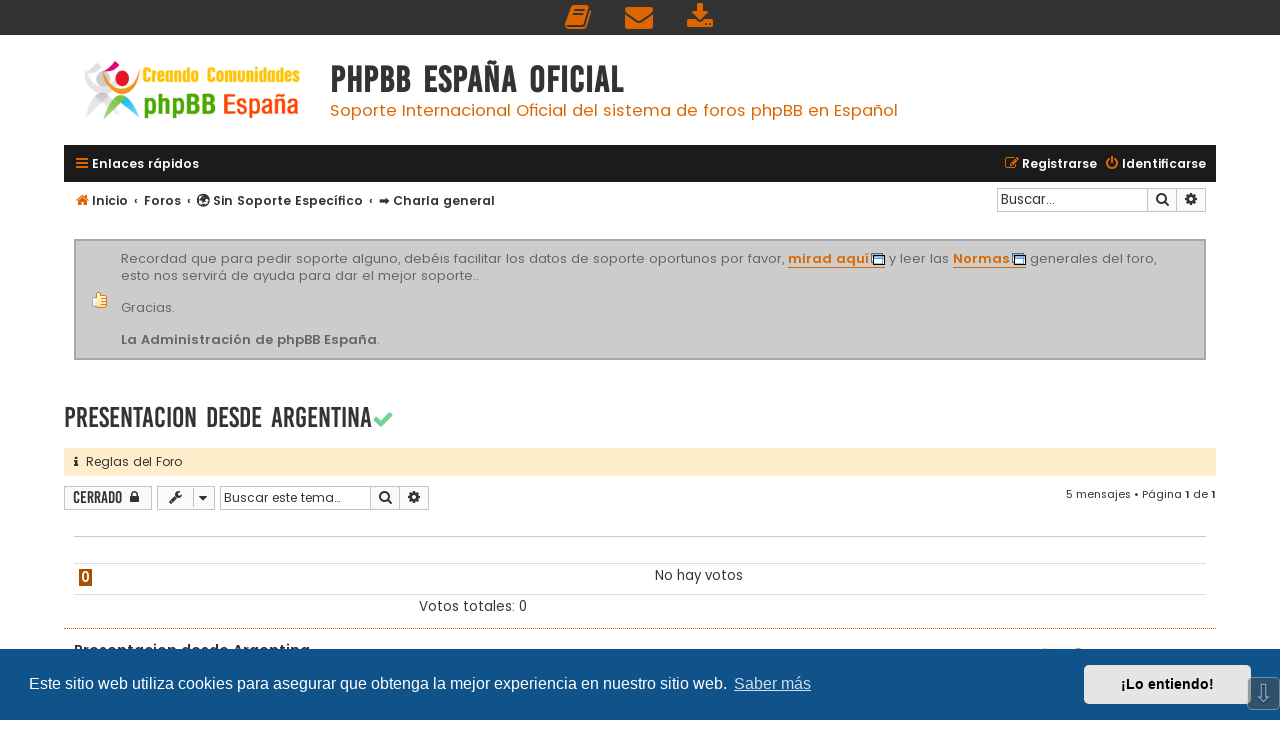

--- FILE ---
content_type: text/html; charset=UTF-8
request_url: https://www.phpbb-es.com/foro/viewtopic.php?t=32923
body_size: 13476
content:
<!DOCTYPE html>
<html dir="ltr" lang="es">
<head>

<meta charset="utf-8" />
<meta http-equiv="X-UA-Compatible" content="IE=edge">
<meta name="viewport" content="width=device-width, initial-scale=1" />
<meta content="phpBB España Oficial" property="og:site_name">
<meta name="monetag" content="c8302a8860578ddf94bdd974b937a4c7">

<title>Presentacion desde Argentina &bull; phpBB España Oficial</title>

<!-- Titulo cambia en otra pestaña - INICIO -->
	<script>
		var tituloOriginal = document.title; // Lo guardamos para restablecerlo más tarde
		window.onblur = function(){ // Si el usuario se va a otro lado...
		  document.title = "Ya te echamos de menos... 💔";// Cambiamos el título
		}

		window.onfocus = function(){
		  document.title = tituloOriginal; // Si el usuario vuelve restablecemos el título
		}
	</script>
<!-- Titulo cambia en otra pestaña - FIN -->

	<link rel="alternate" type="application/atom+xml" title="Feed - phpBB España Oficial" href="/foro/feed?sid=dda0be6202f685447c4cb08550e3fefc">	<link rel="alternate" type="application/atom+xml" title="Feed - Noticias" href="/foro/feed/news?sid=dda0be6202f685447c4cb08550e3fefc">	<link rel="alternate" type="application/atom+xml" title="Feed - Todos los Foros" href="/foro/feed/forums?sid=dda0be6202f685447c4cb08550e3fefc">	<link rel="alternate" type="application/atom+xml" title="Feed - Nuevos Temas" href="/foro/feed/topics?sid=dda0be6202f685447c4cb08550e3fefc">	<link rel="alternate" type="application/atom+xml" title="Feed - Temas Activos" href="/foro/feed/topics_active?sid=dda0be6202f685447c4cb08550e3fefc">	<link rel="alternate" type="application/atom+xml" title="Feed - Foro - ➡️ Charla general" href="/foro/feed/forum/20?sid=dda0be6202f685447c4cb08550e3fefc">	<link rel="alternate" type="application/atom+xml" title="Feed - Tema - Presentacion desde Argentina" href="/foro/feed/topic/32923?sid=dda0be6202f685447c4cb08550e3fefc">	
	<link rel="canonical" href="https://www.phpbb-es.com/foro/viewtopic.php?t=32923">

<!--
	phpBB style name: Flat Style
	Based on style:   prosilver (this is the default phpBB3 style)
	Original author:  Tom Beddard ( http://www.subBlue.com/ )
	Modified by:      Ian Bradley ( http://phpbbstyles.oo.gd/ )
-->

<script>
	WebFontConfig = {
		google: {
			families: ['Open+Sans:300,300i,400,400i,600,600i,700,700i,800,800i&subset=cyrillic,cyrillic-ext,greek,greek-ext,latin-ext,vietnamese']
		}
	};

	(function(d) {
		var wf = d.createElement('script'), s = d.scripts[0];
		wf.src = 'https://cdn.jsdelivr.net/npm/webfontloader@1.6.28/webfontloader.min.js';
		wf.async = true;
		s.parentNode.insertBefore(wf, s);
	})(document);
</script>
<link href="https://maxcdn.bootstrapcdn.com/font-awesome/4.7.0/css/font-awesome.min.css" rel="stylesheet">
<link href="./styles/flat-style/theme/stylesheet.css?assets_version=3598" rel="stylesheet">

<link href="./styles/flat-style/theme/custom/blue.css" rel="stylesheet">


	<link href="./assets/cookieconsent/cookieconsent.min.css?assets_version=3598" rel="stylesheet">

<!--[if lte IE 9]>
	<link href="./styles/flat-style/theme/tweaks_min.css?assets_version=3598" rel="stylesheet">
<![endif]-->

<meta name="description" content="Hola como están!..Me llamo Sebas y soy de BS. As Argentina, un amigo mio de otro foro me comento de ustedes, antes que nada si este tema no va acá disculpenme y">
<meta name="twitter:card" content="summary">
<meta name="twitter:site" content="@phpbbes">
<meta name="twitter:title" content="Presentacion desde Argentina">
<meta name="twitter:description" content="Hola como están!..Me llamo Sebas y soy de BS. As Argentina, un amigo mio de otro foro me comento de ustedes, antes que nada si este tema no va acá disculpenme y">
<meta name="twitter:image" content="https://www.phpbb-es.com/foro/images/og-image.png">
<meta property="fb:app_id" content="1527639594212405">
<meta property="og:locale" content="es_ES">
<meta property="og:site_name" content="phpBB España Oficial">
<meta property="og:url" content="https://www.phpbb-es.com/foro/viewtopic.php?t=32923">
<meta property="og:type" content="article">
<meta property="og:title" content="Presentacion desde Argentina">
<meta property="og:description" content="Hola como están!..Me llamo Sebas y soy de BS. As Argentina, un amigo mio de otro foro me comento de ustedes, antes que nada si este tema no va acá disculpenme y">
<meta property="og:image" content="https://www.phpbb-es.com/foro/images/og-image.png">
<meta property="og:image:type" content="image/png">
<meta property="og:image:width" content="236">
<meta property="og:image:height" content="250">
<meta property="article:published_time" content="2011-07-28T02:28:38+02:00">
<meta property="article:section" content="➡️ Charla general">
<meta property="article:publisher" content="http://www.facebook.com/BB.Hispano">
<script type="application/ld+json">
{"@context":"https://schema.org","@type":"DiscussionForumPosting","url":"https://www.phpbb-es.com/foro/viewtopic.php?t=32923","headline":"Presentacion desde Argentina","description":"Hola como est\u00e1n!..Me llamo Sebas y soy de BS. As Argentina, un amigo mio de otro foro me comento de ustedes, antes que nada si este tema no va ac\u00e1 disculpenme y","text":"Hola como est\u00e1n!..Me llamo Sebas y soy de BS. As Argentina, un amigo mio de otro foro me comento de ustedes, antes que nada si este tema no va ac\u00e1 disculpenme y","image":"https://www.phpbb-es.com/foro/images/og-image.png","author":{"@type":"Person","name":"sebas22"},"datePublished":"2011-07-28T02:28:38+02:00","articleSection":"\u27a1\ufe0f Charla general","publisher":{"@type":"Organization","name":"phpBB Espa\u00f1a Oficial","url":"https://www.phpbb-es.com/foro","logo":{"@type":"ImageObject","url":"https://www.phpbb-es.com/foro/images/og-image.png","width":236,"height":250}}}
</script>
			<link rel="stylesheet" href="/foro/ext/canidev/core/styles/all/theme/cbbcore.css?assets_version=3598">
		<link rel="stylesheet" href="/foro/ext/canidev/blockgets/styles/all/theme/common.css?assets_version=3598">
		<link rel="stylesheet" href="/foro/ext/canidev/follower/styles/all/theme/follower.css?assets_version=3598">
	
	
		<script>
	var dl_help_path = '\/foro\/dlext\/help\u003Fsid\u003Ddda0be6202f685447c4cb08550e3fefc';
</script>
			
				
<link href="./ext/alfredoramos/markdown/styles/all/theme/css/common.min.css?assets_version=3598" rel="stylesheet" media="screen">
<link href="./ext/alfredoramos/markdown/styles/prosilver/theme/css/markdown.min.css?assets_version=3598" rel="stylesheet" media="screen">
<link href="./ext/alfredoramos/simplespoiler/styles/all/theme/css/common.min.css?assets_version=3598" rel="stylesheet" media="screen">
<link href="./ext/alfredoramos/simplespoiler/styles/prosilver/theme/css/style.min.css?assets_version=3598" rel="stylesheet" media="screen">
<link href="./ext/alfredoramos/simplespoiler/styles/prosilver/theme/css/colors.min.css?assets_version=3598" rel="stylesheet" media="screen">
<link href="./ext/dmzx/navbar/styles/prosilver/theme/navbar.css?assets_version=3598" rel="stylesheet" media="screen">
<link href="./ext/ernadoo/qte/styles/prosilver/theme/qte.css?assets_version=3598" rel="stylesheet" media="screen">
<link href="./ext/kasimi/postnumbers/styles/prosilver/theme/postnumbers.css?assets_version=3598" rel="stylesheet" media="screen">
<link href="./ext/oxpus/dlext/styles/prosilver/theme/dl_ext.css?assets_version=3598" rel="stylesheet" media="screen">
<link href="./ext/phpbb/collapsiblecategories/styles/all/theme/collapsiblecategories.css?assets_version=3598" rel="stylesheet" media="screen">
<link href="./ext/phpbb/pages/styles/prosilver/theme/pages_common.css?assets_version=3598" rel="stylesheet" media="screen">
<link href="./ext/phpbbes/scrolltoupdown/styles/all/theme/scrolltoupdown.css?assets_version=3598" rel="stylesheet" media="screen">
<link href="./ext/phpbbstudio/prism/styles/all/theme/prism/tomorrownight.css?assets_version=3598" rel="stylesheet" media="screen">
<link href="./ext/phpbbstudio/prism/styles/all/theme/common.css?assets_version=3598" rel="stylesheet" media="screen">
<link href="./ext/primehalo/primelinks/styles/all/theme/prime_links.css?assets_version=3598" rel="stylesheet" media="screen">
<link href="./ext/skouat/ppde/styles/all/theme/donation.css?assets_version=3598" rel="stylesheet" media="screen">
<link href="./ext/spaceace/roundavatars/styles/all/theme/roundavatars.css?assets_version=3598" rel="stylesheet" media="screen">
<link href="./ext/tierra/topicsolved/styles/prosilver/theme/topic_solved.css?assets_version=3598" rel="stylesheet" media="screen">
<link href="./ext/vinny/shareon/styles/prosilver/theme/shareon.css?assets_version=3598" rel="stylesheet" media="screen">
<link href="./ext/vse/abbc3/styles/all/theme/abbc3_common.min.css?assets_version=3598" rel="stylesheet" media="screen">
<link href="./ext/phpbb/boardannouncements/styles/all/theme/boardannouncements.css?assets_version=3598" rel="stylesheet" media="screen">
<link href="./ext/vse/lightbox/styles/all/template/lightbox/css/lightbox.min.css?assets_version=3598" rel="stylesheet" media="screen">


						<!-- Global site tag (gtag.js) - Google Analytics -->
		<script async src="https://www.googletagmanager.com/gtag/js?id=UA-103873-1"></script>
		<script>
			window.dataLayer = window.dataLayer || [];
			function gtag(){dataLayer.push(arguments);}
			gtag('js', new Date());

			gtag('config', 'UA-103873-1', {});
		</script>
		<style>
		@media (min-width: 900px) {
						.content img.postimage,
			.attachbox img.postimage {
				max-height: 300px !important;
				max-width: 300px !important;
			}
		}
	</style>

</head>
<body id="phpbb" class="nojs notouch section-viewtopic ltr ">

<div id="navbar_sp">

<a href="/foro/rules?sid=dda0be6202f685447c4cb08550e3fefc" title="Normas del Foro" role="menuitem">
<i class="icon icon-xl fa-book fa-fw" ></i><span></span>
</a>

<a href="/foro/contactadmin?sid=dda0be6202f685447c4cb08550e3fefc" title="Contactar con Administración" role="menuitem">
<i class="icon icon-xl fa-envelope fa-fw" aria-hidden="true"></i><span></span>
</a>

<a href="/foro/dlext/index?sid=dda0be6202f685447c4cb08550e3fefc" title="Descargas" role="menuitem">
<i class="icon icon-xl fa-download fa-fw" aria-hidden="true"></i><span></span>
</a>




</div>


<div id="wrap" class="wrap">
	<a id="top" class="top-anchor" accesskey="t"></a>
	<div id="page-header">
		<div class="headerbar" role="banner">
					<div class="inner">

			<div id="site-description">
				<a id="logo" class="logo" href="https://www.phpbb-es.com/?sid=dda0be6202f685447c4cb08550e3fefc" title="Inicio"><span class="site_logo"></span></a>
				<div  class="site-description">
					<h1>phpBB España Oficial</h1>
					<p>Soporte Internacional Oficial del sistema de foros phpBB en Español</p>
					<p class="skiplink"><a href="#start_here">Obviar</a></p>
				</div>
			</div>

			</div>
					</div>
				<div class="navbar navbar-top" role="navigation">
	<div class="inner">

	<ul id="nav-main" class="nav-main linklist" role="menubar">

		<li id="quick-links" class="quick-links dropdown-container responsive-menu" data-skip-responsive="true">
			<a href="#" class="dropdown-trigger">
				<i class="icon fa-bars fa-fw" aria-hidden="true"></i><span>Enlaces rápidos</span>
			</a>
			<div class="dropdown">
				<div class="pointer"><div class="pointer-inner"></div></div>
				<ul class="dropdown-contents" role="menu">
								<li >
			<a href="/foro/intervenciones?sid=dda0be6202f685447c4cb08550e3fefc" title="" role="menuitem">
				<i class="icon fa-life-ring fa-fw" aria-hidden="true"></i><span>Intervenciones</span>
			</a>
		</li>
			<li >
			<a href="/foro/publicidad?sid=dda0be6202f685447c4cb08550e3fefc" title="" role="menuitem">
				<i class="icon fa-bitcoin fa-fw" aria-hidden="true"></i><span>Publicidad y donaciones</span>
			</a>
		</li>
	
											<li class="separator"></li>
																									<li>
								<a href="./search.php?search_id=unanswered&amp;sid=dda0be6202f685447c4cb08550e3fefc" role="menuitem">
									<i class="icon fa-file fa-fw" aria-hidden="true"></i><span>Temas sin respuesta</span>
								</a>
							</li>
							<li>
								<a href="./search.php?search_id=active_topics&amp;sid=dda0be6202f685447c4cb08550e3fefc" role="menuitem">
									<i class="icon fa-file fa-fw" aria-hidden="true"></i><span>Temas activos</span>
								</a>
							</li>
							<li class="separator"></li>
							<li>
								<a href="./search.php?sid=dda0be6202f685447c4cb08550e3fefc" role="menuitem">
									<i class="icon fa-search fa-fw" aria-hidden="true"></i><span>Buscar</span>
								</a>
							</li>
					
										
										<li class="separator"></li>

									</ul>
			</div>
		</li>

		
		

				
			<li class="rightside"  data-skip-responsive="true">
			<a href="./ucp.php?mode=login&amp;redirect=viewtopic.php%3Ft%3D32923&amp;sid=dda0be6202f685447c4cb08550e3fefc" title="Identificarse" accesskey="x" role="menuitem">
				<i class="icon fa-power-off fa-fw" aria-hidden="true"></i><span>Identificarse</span>
			</a>
		</li>
					<li class="rightside" data-skip-responsive="true">
				<a href="./ucp.php?mode=register&amp;sid=dda0be6202f685447c4cb08550e3fefc" role="menuitem">
					<i class="icon fa-pencil-square-o  fa-fw" aria-hidden="true"></i><span>Registrarse</span>
				</a>
			</li>
						</ul>
    </div>
</div>

<div class="navbar" role="navigation">
	<div class="inner">
	<ul id="nav-breadcrumbs" class="nav-breadcrumbs linklist navlinks" role="menubar">
				
		
		<li class="breadcrumbs" itemscope itemtype="https://schema.org/BreadcrumbList">

							<span class="crumb" itemtype="https://schema.org/ListItem" itemprop="itemListElement" itemscope><a itemprop="item" href="https://www.phpbb-es.com/?sid=dda0be6202f685447c4cb08550e3fefc" id="https://www.phpbb-es.com/?sid=dda0be6202f685447c4cb08550e3fefc" data-navbar-reference="home"><i class="icon fa-home fa-fw" aria-hidden="true"></i><span itemprop="name">Inicio</span></a><meta itemprop="position" content="1" /></span>
			
							<span class="crumb" itemtype="https://schema.org/ListItem" itemprop="itemListElement" itemscope><a itemprop="item" href="./index.php?sid=dda0be6202f685447c4cb08550e3fefc" accesskey="h" id="./index.php?sid=dda0be6202f685447c4cb08550e3fefc" data-navbar-reference="index"><span itemprop="name">Foros</span></a><meta itemprop="position" content="2" /></span>

											
								<span class="crumb" itemtype="https://schema.org/ListItem" itemprop="itemListElement" itemscope data-forum-id="93"><a itemprop="item" href="./viewforum.php?f=93&amp;sid=dda0be6202f685447c4cb08550e3fefc" id="./viewforum.php?f=93&amp;sid=dda0be6202f685447c4cb08550e3fefc"><span itemprop="name">&#127757; Sin Soporte Específico</span></a><meta itemprop="position" content="3" /></span>
															
								<span class="crumb" itemtype="https://schema.org/ListItem" itemprop="itemListElement" itemscope data-forum-id="20"><a itemprop="item" href="./viewforum.php?f=20&amp;sid=dda0be6202f685447c4cb08550e3fefc" id="./viewforum.php?f=20&amp;sid=dda0be6202f685447c4cb08550e3fefc"><span itemprop="name">➡️ Charla general</span></a><meta itemprop="position" content="4" /></span>
							
					</li>

				
					<li id="search-box" class="rightside search-box responsive-hide" role="search">
				<form action="./search.php?sid=dda0be6202f685447c4cb08550e3fefc" method="get" id="search">
				<fieldset>
					<input name="keywords" id="keywords" type="search" maxlength="128" title="Buscar palabras clave" class="inputbox search tiny" size="20" value="" placeholder="Buscar…" />
					<button class="button button-search" type="submit" title="Buscar">
						<i class="icon fa-search fa-fw" aria-hidden="true"></i><span class="sr-only">Buscar</span>
					</button>
					<a href="./search.php?sid=dda0be6202f685447c4cb08550e3fefc" class="button button-search-end" title="Búsqueda avanzada">
						<i class="icon fa-cog fa-fw" aria-hidden="true"></i><span class="sr-only">Búsqueda avanzada</span>
					</a>
					<input type="hidden" name="sid" value="dda0be6202f685447c4cb08550e3fefc" />

				</fieldset>
				</form>
			</li>

			<li class="rightside responsive-search">
				<a href="./search.php?sid=dda0be6202f685447c4cb08550e3fefc" title="Ver opciones de búsqueda avanzada" role="menuitem">
					<i class="icon fa-search fa-fw" aria-hidden="true"></i><span class="sr-only">Buscar</span>
				</a>
			</li>
					</ul>

	</div>
</div>
	</div>

	
	<a id="start_here" class="anchor"></a>
	<div id="page-body" class="page-body" role="main">
		
		
		<div id="dl_help_popup" class="noshow">
			<div class="dl_help_close"></div>
			<div id="dl_help_content">
				<p class="dl-text-bold" id="dl_help_title">&nbsp;</p>
				<p id="dl_help_option" class="dl-text-underline">&nbsp;</p>
				<p id="dl_help_string">&nbsp;</p>
			</div>
		</div>
			<div id="phpbb_announcement_1" class="phpbb_announcement" style="background-color:#FFFFFF">
					<a href="/foro/boardannouncements/close/1?hash=0ab9527c&amp;sid=dda0be6202f685447c4cb08550e3fefc" data-ajax="close_announcement" data-overlay="false" class="close" title="Cerrar anuncio">
				<i class="icon fa-fw fa-times"></i>
			</a>
				<div><p style="background:url(https://www.phpbb-es.com/foro/images/notices/approved.png) center no-repeat;background-color:#ccc;background-position:15px 50%;padding-left:8%;font-size:13px;padding:10px  20px 10px 45px;color:#666;border:2px solid #a8a8a8">Recordad que para pedir soporte alguno, debéis facilitar los datos de soporte oportunos por favor, <a href="https://www.phpbb-es.com/foro/viewtopic.php?f=4&amp;t=10547" class="postlink"><strong class="text-strong">mirad aquí</strong></a> y leer las <a href="http://www.phpbb-es.com/foro/rules" class="postlink"><strong class="text-strong">Normas</strong></a> generales del foro, esto nos servirá de ayuda para dar el mejor soporte.. <br />
<br />
Gracias.<br />
<br />
<strong class="text-strong">La Administración de phpBB España</strong>.</p></div>
	</div>

<h2 class="topic-title"><a href="./viewtopic.php?t=32923&amp;sid=dda0be6202f685447c4cb08550e3fefc">Presentacion desde Argentina</a><a href="./viewtopic.php?f=20&t=32923&p=189102&amp;sid=dda0be6202f685447c4cb08550e3fefc#p189102" title="Tema Solucionado"><span class="imageset icon_solved_head" title="Tema Solucionado">Tema Solucionado</span></a>
</h2>
<!-- NOTE: remove the style="display: none" when you want to have the forum description on the topic body -->
<div style="display: none !important;"><p>Foro de charla <span style="color:red"><strong class="text-strong">No Soporte</strong></span>.<br />
<img alt="&#x1F4CC;" class="emoji smilies" draggable="false" src="//cdn.jsdelivr.net/gh/twitter/twemoji@latest/assets/svg/1f4cc.svg" /> Aquí <a href="https://www.phpbb-es.com/foro/viewforum.php?f=121" class="postlink"><strong class="text-strong">Debates sobre phpBB</strong></a>.</p><br /></div>

	<div class="rules rules-link">
		<div class="inner">

					<a href="https://www.phpbb-es.com/foro/rules"><i class="fa fa-info" aria-hidden="true"></i>&nbsp;&nbsp;Reglas del Foro</a>
		
		</div>
	</div>

<div class="action-bar bar-top">
	
			<a href="./posting.php?mode=reply&amp;t=32923&amp;sid=dda0be6202f685447c4cb08550e3fefc" class="button" title="Este tema está cerrado, no puede editar mensajes o enviar nuevas respuestas">
							<span>Cerrado</span> <i class="icon fa-lock fa-fw" aria-hidden="true"></i>
					</a>
	
			<div class="dropdown-container dropdown-button-control topic-tools">
		<span title="Herramientas de Tema" class="button button-secondary dropdown-trigger dropdown-select">
			<i class="icon fa-wrench fa-fw" aria-hidden="true"></i>
			<span class="caret"><i class="icon fa-sort-down fa-fw" aria-hidden="true"></i></span>
		</span>
		<div class="dropdown">
			<div class="pointer"><div class="pointer-inner"></div></div>
			<ul class="dropdown-contents">
																												<li>
					<a href="./viewtopic.php?t=32923&amp;sid=dda0be6202f685447c4cb08550e3fefc&amp;view=print" title="Vista para imprimir" accesskey="p">
						<i class="icon fa-print fa-fw" aria-hidden="true"></i><span>Vista para imprimir</span>
					</a>
				</li>
											</ul>
		</div>
	</div>
	
			<div class="search-box" role="search">
			<form method="get" id="topic-search" action="./search.php?sid=dda0be6202f685447c4cb08550e3fefc">
			<fieldset>
				<input class="inputbox search tiny"  type="search" name="keywords" id="search_keywords" size="20" placeholder="Buscar este tema…" />
				<button class="button button-search" type="submit" title="Buscar">
					<i class="icon fa-search fa-fw" aria-hidden="true"></i><span class="sr-only">Buscar</span>
				</button>
				<a href="./search.php?sid=dda0be6202f685447c4cb08550e3fefc" class="button button-search-end" title="Búsqueda avanzada">
					<i class="icon fa-cog fa-fw" aria-hidden="true"></i><span class="sr-only">Búsqueda avanzada</span>
				</a>
				<input type="hidden" name="t" value="32923" />
<input type="hidden" name="sf" value="msgonly" />
<input type="hidden" name="sid" value="dda0be6202f685447c4cb08550e3fefc" />

			</fieldset>
			</form>
		</div>
	
			<div class="pagination">
			5 mensajes
							&bull; Página <strong>1</strong> de <strong>1</strong>
					</div>
		</div>


	<form method="post" action="./viewtopic.php?t=32923&amp;sid=dda0be6202f685447c4cb08550e3fefc" data-ajax="vote_poll" data-refresh="true" class="topic_poll">

	<div class="panel">
		<div class="inner">

		<div class="content">
			<h2 class="poll-title"></h2>
			<p class="author"></p>

			<fieldset class="polls">
											<dl class="" data-alt-text="Votó por esta opción" data-poll-option-id="1">
					<dt></dt>
										<dd class="resultbar"><div class="pollbar1" style="width:0%;">0</div></dd>
					<dd class="poll_option_percent">No hay votos</dd>
				</dl>
							
				<dl class="poll_total_votes">
					<dt>&nbsp;</dt>
					<dd class="resultbar">Votos totales: <span class="poll_total_vote_cnt">0</span></dd>
				</dl>

			
						</fieldset>
			<div class="vote-submitted hidden">Su voto ha sido enviado</div>
		</div>

		</div>
		
		
	</div>

	</form>
	<hr />


			<div id="p189093" class="post has-profile bg2">
		<div class="inner">

		<dl class="postprofile" id="profile189093">
			<dt class="has-profile-rank has-avatar">
				<div class="avatar-container">
																<a href="/foro/member/sebas22.29579?sid=dda0be6202f685447c4cb08550e3fefc" class="avatar"><img class="avatar" src="./download/file.php?avatar=29579_1311815309.jpg" width="96" height="96" alt="Avatar de Usuario" /></a>														</div>
								<a href="/foro/member/sebas22.29579?sid=dda0be6202f685447c4cb08550e3fefc" style="color: #000000;" class="username-coloured">sebas22</a><i class="icon fa-circle icon-offline" title="Desconectado"></i>							</dt>

						<dd class="profile-rank"><img src="./images/ranks/usuario_cero.png" alt="Observador/a" title="Observador/a" /></dd>			
		<dd class="profile-posts"><strong>Mensajes:</strong> <a href="./search.php?author_id=29579&amp;sr=posts&amp;sid=dda0be6202f685447c4cb08550e3fefc">4</a></dd>		<dd class="profile-joined"><strong>Registrado:</strong> 28 Jul 2011, 02:00</dd>		
		
						
		<dd><strong>Edad:</strong> 45</dd>				

		</dl>

		<div class="postbody">
						<div id="post_content189093">

						<h3 class="first">
						<a href="./viewtopic.php?p=189093&amp;sid=dda0be6202f685447c4cb08550e3fefc#p189093">Presentacion desde Argentina</a>
			</h3>

													
						<p class="author post-number post-number-phpbb post-number-bold">
	<a href="#p189093" title="Copiar el enlace del mensaje al portapepeles"><span class="label label-success"> #1 </span></a>
</p>
			<p class="author">
									<a class="unread" href="./viewtopic.php?p=189093&amp;sid=dda0be6202f685447c4cb08550e3fefc#p189093" title="Mensaje">
						<i class="icon fa-file fa-fw icon-lightgray icon-md" aria-hidden="true"></i><span class="sr-only">Mensaje</span>
					</a>
								<span class="responsive-hide">por <strong><a href="/foro/member/sebas22.29579?sid=dda0be6202f685447c4cb08550e3fefc" style="color: #000000;" class="username-coloured">sebas22</a></strong> &raquo; </span><time datetime="2011-07-28T00:28:38+00:00">28 Jul 2011, 02:28</time>
			</p>
			
			
			
			
			<div class="content"><span style="color:#0000FF">Hola como están!..Me llamo Sebas y soy de BS. As Argentina, un amigo mio de otro foro me comento de ustedes, antes que nada si este tema no va acá disculpenme y cambienlo donde corresponda, Entré a esta comunidad porque estoy finalizando mis estudios de Programador Php, asi que mas que nada, vngo a aprender de uds que son los que mas saben, tal vez algo pueda llegar a aportar, pero soy muy novato en esto todavia. <br />
Asi que muchisimas gracias por su cordialidad y estoy muy contento de que me permitan compartir este espacio con ustedes. <br />
Saludos cordiales </span> <img class="smilies" src="./images/smilies/difus_good.gif" width="26" height="23" alt=":ok:" title="Perfecto" />  <img class="smilies" src="./images/smilies/difus_good.gif" width="26" height="23" alt=":ok:" title="Perfecto" />  <img class="smilies" src="./images/smilies/difus_good.gif" width="26" height="23" alt=":ok:" title="Perfecto" />  <img class="smilies" src="./images/smilies/difus_good.gif" width="26" height="23" alt=":ok:" title="Perfecto" /><script class="js-qq-post-info" type="application/json">{"user":"29579","username":"sebas22","post":"189093","time":"1311812918"}</script></div>

			
			
									
							
		<div id="social">
							<a class="facebook-button global-button js-newWindow" data-popup="width=580,height=325" href="https://www.facebook.com/sharer/sharer.php?u=Presentacion+desde+Argentina&amp;u=https%3A%2F%2Fwww.phpbb-es.com%2Fforo%2Fviewtopic.php%3Ff%3D20%26t%3D32923" title="Compartir en Facebook"></a>
			
							<a class="twitter-button global-button js-newWindow" data-popup="width=550,height=300" href="https://twitter.com/share?text=Presentacion+desde+Argentina&amp;url=https%3A%2F%2Fwww.phpbb-es.com%2Fforo%2Fviewtopic.php%3Ff%3D20%26t%3D32923" title="Compartir en Twitter"></a>
			
							<a class="reddit-button global-button" href="https://www.reddit.com/submit?url=https%3A%2F%2Fwww.phpbb-es.com%2Fforo%2Fviewtopic.php%3Ff%3D20%26t%3D32923&amp;title=Presentacion+desde+Argentina" title="Compartir en Reddit" onclick="target='_blank';"></a>
			
			
			
							<a class="whatsapp-button global-button" href="https://wa.me/?text=Presentacion+desde+Argentina&nbsp;https%3A%2F%2Fwww.phpbb-es.com%2Fforo%2Fviewtopic.php%3Ff%3D20%26t%3D32923" title="Compartir en Whatsapp" onclick="target='_blank';"></a>
			
		</div>

	
										
						</div>

		</div>

				<div class="back2top">
						<a href="#top" class="top" title="Arriba">
				<i class="icon fa-chevron-circle-up fa-fw icon-gray" aria-hidden="true"></i>
				<span class="sr-only">Arriba</span>
			</a>
					</div>
		
		</div>
	</div>

	<hr class="divider" />

				<div id="p189102" class="post has-profile bg1">
		<div class="inner">

		<dl class="postprofile" id="profile189102">
			<dt class="has-profile-rank has-avatar">
				<div class="avatar-container">
																<a href="/foro/member/alorse.19475?sid=dda0be6202f685447c4cb08550e3fefc" class="avatar"><img class="avatar" src="./download/file.php?avatar=19475_1385079222.jpg" width="150" height="150" alt="Avatar de Usuario" /></a>														</div>
								<a href="/foro/member/alorse.19475?sid=dda0be6202f685447c4cb08550e3fefc" style="color: #996633;" class="username-coloured">Alorse</a><i class="icon fa-circle icon-offline" title="Desconectado"></i>							</dt>

						<dd class="profile-rank"><img src="./images/ranks/exstaff.png" alt="Ex Staff" title="Ex Staff" /></dd>			
		<dd class="profile-posts"><strong>Mensajes:</strong> <a href="./search.php?author_id=19475&amp;sr=posts&amp;sid=dda0be6202f685447c4cb08550e3fefc">5144</a></dd>		<dd class="profile-joined"><strong>Registrado:</strong> 22 Mar 2008, 02:14</dd>		
		
							<dd class="profile-gender"><strong>Género:</strong> <i class="fa fa-mars" style="font-size:12px" title="Masculino"></i></dd>

		<dd><strong>Edad:</strong> 38</dd>				

		</dl>

		<div class="postbody">
						<div id="post_content189102">

						<h3 >
						<a href="./viewtopic.php?p=189102&amp;sid=dda0be6202f685447c4cb08550e3fefc#p189102">Re: Presentacion desde Argentina&nbsp;&nbsp;<span class="imageset icon_solved_post" title="Tema Solucionado">Tema Solucionado</span></a>
			</h3>

													
						<p class="author post-number post-number-phpbb post-number-bold">
	<a href="#p189102" title="Copiar el enlace del mensaje al portapepeles"><span class="label label-success"> #2 </span></a>
</p>
			<p class="author">
									<a class="unread" href="./viewtopic.php?p=189102&amp;sid=dda0be6202f685447c4cb08550e3fefc#p189102" title="Mensaje">
						<i class="icon fa-file fa-fw icon-lightgray icon-md" aria-hidden="true"></i><span class="sr-only">Mensaje</span>
					</a>
								<span class="responsive-hide">por <strong><a href="/foro/member/alorse.19475?sid=dda0be6202f685447c4cb08550e3fefc" style="color: #996633;" class="username-coloured">Alorse</a></strong> &raquo; </span><time datetime="2011-07-28T02:27:22+00:00">28 Jul 2011, 04:27</time>
			</p>
			
			
			
			
			<div class="content">Hola Sebas,<br />
Bienvenido a la comunidad y pues si quieres aprender sobre phpBB, solo debes "empaparte" un poco y pasar por el foro de guías y tutoriales hay muy buen material por allí o también por la biblioteca.<script class="js-qq-post-info" type="application/json">{"user":"19475","username":"Alorse","post":"189102","time":"1311820042"}</script></div>

			
			
									
							
										
						</div>

		</div>

				<div class="back2top">
						<a href="#top" class="top" title="Arriba">
				<i class="icon fa-chevron-circle-up fa-fw icon-gray" aria-hidden="true"></i>
				<span class="sr-only">Arriba</span>
			</a>
					</div>
		
		</div>
	</div>

	<hr class="divider" />

				<div id="p189124" class="post has-profile bg2">
		<div class="inner">

		<dl class="postprofile" id="profile189124">
			<dt class="has-profile-rank has-avatar">
				<div class="avatar-container">
																<a href="/foro/member/angelismo.3921?sid=dda0be6202f685447c4cb08550e3fefc" class="avatar"><img class="avatar" src="./download/file.php?avatar=3921_1436824806.png" width="100" height="100" alt="Avatar de Usuario" /></a>														</div>
								<a href="/foro/member/angelismo.3921?sid=dda0be6202f685447c4cb08550e3fefc" style="color: #FF0000;" class="username-coloured">angelismo</a><i class="icon fa-circle icon-offline" title="Desconectado"></i>							</dt>

						<dd class="profile-rank"><img src="./images/ranks/tl-administrador.png" alt="Administrador" title="Administrador" /></dd>			
		<dd class="profile-posts"><strong>Mensajes:</strong> <a href="./search.php?author_id=3921&amp;sr=posts&amp;sid=dda0be6202f685447c4cb08550e3fefc">5708</a></dd>		<dd class="profile-joined"><strong>Registrado:</strong> 20 May 2006, 02:42</dd>		
		
							<dd class="profile-gender"><strong>Género:</strong> <i class="fa fa-mars" style="font-size:12px" title="Masculino"></i></dd>

		<dd><strong>Edad:</strong> 37</dd>				

		</dl>

		<div class="postbody">
						<div id="post_content189124">

						<h3 >
						<a href="./viewtopic.php?p=189124&amp;sid=dda0be6202f685447c4cb08550e3fefc#p189124">Re: Presentacion desde Argentina</a>
			</h3>

													
						<p class="author post-number post-number-phpbb post-number-bold">
	<a href="#p189124" title="Copiar el enlace del mensaje al portapepeles"><span class="label label-success"> #3 </span></a>
</p>
			<p class="author">
									<a class="unread" href="./viewtopic.php?p=189124&amp;sid=dda0be6202f685447c4cb08550e3fefc#p189124" title="Mensaje">
						<i class="icon fa-file fa-fw icon-lightgray icon-md" aria-hidden="true"></i><span class="sr-only">Mensaje</span>
					</a>
								<span class="responsive-hide">por <strong><a href="/foro/member/angelismo.3921?sid=dda0be6202f685447c4cb08550e3fefc" style="color: #FF0000;" class="username-coloured">angelismo</a></strong> &raquo; </span><time datetime="2011-07-28T09:00:23+00:00">28 Jul 2011, 11:00</time>
			</p>
			
			
			
			
			<div class="content">Bienvenido a phpbb-es.<script class="js-qq-post-info" type="application/json">{"user":"3921","username":"angelismo","post":"189124","time":"1311843623"}</script></div>

			
			
									
							
							<div id="sig189124" class="signature"><p style="background:url(https://www.phpbb-es.com/foro/images/notices/note.png) center no-repeat;background-color:#fff3a3;color:#000;background-position:15px 50%;padding-left:8%;font-size:13px;padding:10px  20px 10px 45px;color:#b79000;border:2px solid #e7bd72"><strong class="text-strong">Antes de nada, lee las <a href="http://www.phpbb-es.com/foro/rules" class="postlink"><span style="color:olive">Normas de phpBB-Es</span></a> y las Normas de <a href="http://www.phpbb-es.com/foro/viewtopic.php?f=4&amp;t=10547" class="postlink"><span style="color:green">Soporte</span></a>.</strong></p>
<strong class="text-strong"><strong class="text-strong"><a href="http://www.phpbb-es.com/foro/viewtopic.php?f=157&amp;t=39839" class="postlink">Como corregir el copyright de phpbb3</a>  - Si tu foro no tiene copyright ,lee la guia antes de pedir soporte</strong>.<br />
No doy soporte por <strong class="text-strong"><span style="color:#0000BF">MP</span></strong> ni por<strong class="text-strong"> <span style="color:#408040">MSN</span></strong> ,solo en los <strong class="text-strong"><span style="color:#BF8000">foros</span></strong>.</strong><strong class="text-strong"><br />
<br />
<strong class="text-strong"><span style="color:red">© angelismo</span></strong>- <strong class="text-strong"><span style="color:red">Webmaster de</span> </strong><a href="http://www.webmastercreativo.com/" class="postlink" target="_blank"><strong class="text-strong"><span style="color:red">Webmastercreativo</span></strong></a><br />
<strong class="text-strong"><span style="color:#8a1514">© angelismo -Administrador de </span></strong><a href="http://www.phpbb-es.com/foro" class="postlink"><strong class="text-strong"><span style="color:#8a1514">phpBB-es</span></strong></a></strong></div>			
						</div>

		</div>

				<div class="back2top">
						<a href="#top" class="top" title="Arriba">
				<i class="icon fa-chevron-circle-up fa-fw icon-gray" aria-hidden="true"></i>
				<span class="sr-only">Arriba</span>
			</a>
					</div>
		
		</div>
	</div>

	<hr class="divider" />

				<div id="p189322" class="post has-profile bg1">
		<div class="inner">

		<dl class="postprofile" id="profile189322">
			<dt class="has-profile-rank has-avatar">
				<div class="avatar-container">
																<a href="/foro/member/sebas22.29579?sid=dda0be6202f685447c4cb08550e3fefc" class="avatar"><img class="avatar" src="./download/file.php?avatar=29579_1311815309.jpg" width="96" height="96" alt="Avatar de Usuario" /></a>														</div>
								<a href="/foro/member/sebas22.29579?sid=dda0be6202f685447c4cb08550e3fefc" style="color: #000000;" class="username-coloured">sebas22</a><i class="icon fa-circle icon-offline" title="Desconectado"></i>							</dt>

						<dd class="profile-rank"><img src="./images/ranks/usuario_cero.png" alt="Observador/a" title="Observador/a" /></dd>			
		<dd class="profile-posts"><strong>Mensajes:</strong> <a href="./search.php?author_id=29579&amp;sr=posts&amp;sid=dda0be6202f685447c4cb08550e3fefc">4</a></dd>		<dd class="profile-joined"><strong>Registrado:</strong> 28 Jul 2011, 02:00</dd>		
		
						
		<dd><strong>Edad:</strong> 45</dd>				

		</dl>

		<div class="postbody">
						<div id="post_content189322">

						<h3 >
						<a href="./viewtopic.php?p=189322&amp;sid=dda0be6202f685447c4cb08550e3fefc#p189322">Re: Presentacion desde Argentina</a>
			</h3>

													
						<p class="author post-number post-number-phpbb post-number-bold">
	<a href="#p189322" title="Copiar el enlace del mensaje al portapepeles"><span class="label label-success"> #4 </span></a>
</p>
			<p class="author">
									<a class="unread" href="./viewtopic.php?p=189322&amp;sid=dda0be6202f685447c4cb08550e3fefc#p189322" title="Mensaje">
						<i class="icon fa-file fa-fw icon-lightgray icon-md" aria-hidden="true"></i><span class="sr-only">Mensaje</span>
					</a>
								<span class="responsive-hide">por <strong><a href="/foro/member/sebas22.29579?sid=dda0be6202f685447c4cb08550e3fefc" style="color: #000000;" class="username-coloured">sebas22</a></strong> &raquo; </span><time datetime="2011-07-30T01:02:48+00:00">30 Jul 2011, 03:02</time>
			</p>
			
			
			
			
			<div class="content"><blockquote><div><cite>Alorse escribió:</cite>Hola Sebas,<br />
Bienvenido a la comunidad y pues si quieres aprender sobre phpBB, solo debes "empaparte" un poco y pasar por el foro de guías y tutoriales hay muy buen material por allí o también por la biblioteca.</div></blockquote>

<span style="color:#0040FF">Hola Alorse! muchas gracias por las bienvenida!!..estoy dando vueltas por todos lados! la verdad muy lindo el sitio y tiene de todo!! abrazo grande y gracias por la bienvenida!!</span><script class="js-qq-post-info" type="application/json">{"user":"29579","username":"sebas22","post":"189322","time":"1311987768"}</script></div>

			
			
									
							
										
						</div>

		</div>

				<div class="back2top">
						<a href="#top" class="top" title="Arriba">
				<i class="icon fa-chevron-circle-up fa-fw icon-gray" aria-hidden="true"></i>
				<span class="sr-only">Arriba</span>
			</a>
					</div>
		
		</div>
	</div>

	<hr class="divider" />

				<div id="p189323" class="post has-profile bg2">
		<div class="inner">

		<dl class="postprofile" id="profile189323">
			<dt class="has-profile-rank has-avatar">
				<div class="avatar-container">
																<a href="/foro/member/sebas22.29579?sid=dda0be6202f685447c4cb08550e3fefc" class="avatar"><img class="avatar" src="./download/file.php?avatar=29579_1311815309.jpg" width="96" height="96" alt="Avatar de Usuario" /></a>														</div>
								<a href="/foro/member/sebas22.29579?sid=dda0be6202f685447c4cb08550e3fefc" style="color: #000000;" class="username-coloured">sebas22</a><i class="icon fa-circle icon-offline" title="Desconectado"></i>							</dt>

						<dd class="profile-rank"><img src="./images/ranks/usuario_cero.png" alt="Observador/a" title="Observador/a" /></dd>			
		<dd class="profile-posts"><strong>Mensajes:</strong> <a href="./search.php?author_id=29579&amp;sr=posts&amp;sid=dda0be6202f685447c4cb08550e3fefc">4</a></dd>		<dd class="profile-joined"><strong>Registrado:</strong> 28 Jul 2011, 02:00</dd>		
		
						
		<dd><strong>Edad:</strong> 45</dd>				

		</dl>

		<div class="postbody">
						<div id="post_content189323">

						<h3 >
						<a href="./viewtopic.php?p=189323&amp;sid=dda0be6202f685447c4cb08550e3fefc#p189323">Re: Presentacion desde Argentina</a>
			</h3>

													
						<p class="author post-number post-number-phpbb post-number-bold">
	<a href="#p189323" title="Copiar el enlace del mensaje al portapepeles"><span class="label label-success"> #5 </span></a>
</p>
			<p class="author">
									<a class="unread" href="./viewtopic.php?p=189323&amp;sid=dda0be6202f685447c4cb08550e3fefc#p189323" title="Mensaje">
						<i class="icon fa-file fa-fw icon-lightgray icon-md" aria-hidden="true"></i><span class="sr-only">Mensaje</span>
					</a>
								<span class="responsive-hide">por <strong><a href="/foro/member/sebas22.29579?sid=dda0be6202f685447c4cb08550e3fefc" style="color: #000000;" class="username-coloured">sebas22</a></strong> &raquo; </span><time datetime="2011-07-30T01:03:31+00:00">30 Jul 2011, 03:03</time>
			</p>
			
			
			
			
			<div class="content"><blockquote><div><cite>angelismo escribió:</cite>Bienvenido a phpbb-es.</div></blockquote>

<span style="color:#0040FF">Gracias Angelismo!! un abrazo!!</span><script class="js-qq-post-info" type="application/json">{"user":"29579","username":"sebas22","post":"189323","time":"1311987811"}</script></div>

			
			
									
							
										
						</div>

		</div>

				<div class="back2top">
						<a href="#top" class="top" title="Arriba">
				<i class="icon fa-chevron-circle-up fa-fw icon-gray" aria-hidden="true"></i>
				<span class="sr-only">Arriba</span>
			</a>
					</div>
		
		</div>
	</div>

	<hr class="divider" />

	

	<div class="action-bar bar-bottom">
	
			<a href="./posting.php?mode=reply&amp;t=32923&amp;sid=dda0be6202f685447c4cb08550e3fefc" class="button" title="Este tema está cerrado, no puede editar mensajes o enviar nuevas respuestas">
							<span>Cerrado</span> <i class="icon fa-lock fa-fw" aria-hidden="true"></i>
					</a>
		
		<div class="dropdown-container dropdown-button-control topic-tools">
		<span title="Herramientas de Tema" class="button button-secondary dropdown-trigger dropdown-select">
			<i class="icon fa-wrench fa-fw" aria-hidden="true"></i>
			<span class="caret"><i class="icon fa-sort-down fa-fw" aria-hidden="true"></i></span>
		</span>
		<div class="dropdown">
			<div class="pointer"><div class="pointer-inner"></div></div>
			<ul class="dropdown-contents">
																												<li>
					<a href="./viewtopic.php?t=32923&amp;sid=dda0be6202f685447c4cb08550e3fefc&amp;view=print" title="Vista para imprimir" accesskey="p">
						<i class="icon fa-print fa-fw" aria-hidden="true"></i><span>Vista para imprimir</span>
					</a>
				</li>
											</ul>
		</div>
	</div>

			<form method="post" action="./viewtopic.php?t=32923&amp;sid=dda0be6202f685447c4cb08550e3fefc">
		<div class="dropdown-container dropdown-container-left dropdown-button-control sort-tools">
	<span title="Opciones de ordenar y mostrar" class="button button-secondary dropdown-trigger dropdown-select">
		<i class="icon fa-sort-amount-asc fa-fw" aria-hidden="true"></i>
		<span class="caret"><i class="icon fa-sort-down fa-fw" aria-hidden="true"></i></span>
	</span>
	<div class="dropdown hidden">
		<div class="pointer"><div class="pointer-inner"></div></div>
		<div class="dropdown-contents">
			<fieldset class="display-options">
							<label>Mostrar: <select name="st" id="st"><option value="0" selected="selected">Todos los mensajes</option><option value="1">1 día</option><option value="7">7 días</option><option value="14">2 semanas</option><option value="30">1 mes</option><option value="90">3 meses</option><option value="180">6 meses</option><option value="365">1 año</option></select></label>
								<label>Ordenar por: <select name="sk" id="sk"><option value="a">Autor</option><option value="t" selected="selected">Fecha publicación</option><option value="s">Asunto</option></select></label>
				<label>Dirección: <select name="sd" id="sd"><option value="a" selected="selected">Ascendente</option><option value="d">Descendente</option></select></label>
								<hr class="dashed" />
				<input type="submit" class="button2" name="sort" value="Ir" />
						</fieldset>
		</div>
	</div>
</div>
		</form>
	
	
	
			<div class="pagination">
			5 mensajes
							&bull; Página <strong>1</strong> de <strong>1</strong>
					</div>
	</div>

	<hr class="divider" />

<div class="action-bar actions-jump">
		<p class="jumpbox-return">
		<a href="./viewforum.php?f=20&amp;sid=dda0be6202f685447c4cb08550e3fefc" class="left-box arrow-left" accesskey="r">
			<i class="icon fa-angle-left fa-fw icon-black" aria-hidden="true"></i><span>Volver a  “➡️ Charla general”</span>
		</a>
	</p>
	
		<div class="jumpbox dropdown-container dropdown-container-right dropdown-up dropdown-left dropdown-button-control" id="jumpbox">
			<span title="Ir a" class="button button-secondary dropdown-trigger dropdown-select">
				<span>Ir a</span>
				<span class="caret"><i class="icon fa-sort-down fa-fw" aria-hidden="true"></i></span>
			</span>
		<div class="dropdown">
			<div class="pointer"><div class="pointer-inner"></div></div>
			<ul class="dropdown-contents">
																				<li><a href="./viewforum.php?f=86&amp;sid=dda0be6202f685447c4cb08550e3fefc" class="jumpbox-cat-link"> <span> &#128276; Anuncios importantes</span></a></li>
																<li><a href="./viewforum.php?f=4&amp;sid=dda0be6202f685447c4cb08550e3fefc" class="jumpbox-sub-link"><span class="spacer"></span> <span>&#8627; &nbsp; &#128276; Anuncios Oficiales</span></a></li>
																<li><a href="./viewforum.php?f=143&amp;sid=dda0be6202f685447c4cb08550e3fefc" class="jumpbox-sub-link"><span class="spacer"></span> <span>&#8627; &nbsp; &#128260; Area51 phpBB España</span></a></li>
																<li><a href="./viewforum.php?f=198&amp;sid=dda0be6202f685447c4cb08550e3fefc" class="jumpbox-sub-link"><span class="spacer"></span> <span>&#8627; &nbsp; &#128260; Area51 phpBB Oficial</span></a></li>
																<li><a href="./viewforum.php?f=196&amp;sid=dda0be6202f685447c4cb08550e3fefc" class="jumpbox-sub-link"><span class="spacer"></span> <span>&#8627; &nbsp; &#127912; Demo de Estilos 3.3.x</span></a></li>
																<li><a href="./viewforum.php?f=159&amp;sid=dda0be6202f685447c4cb08550e3fefc" class="jumpbox-cat-link"> <span> &#128270; Foros de Soporte</span></a></li>
																<li><a href="./viewforum.php?f=157&amp;sid=dda0be6202f685447c4cb08550e3fefc" class="jumpbox-sub-link"><span class="spacer"></span> <span>&#8627; &nbsp; &#128221; Guías sobre phpBB</span></a></li>
																<li><a href="./viewforum.php?f=183&amp;sid=dda0be6202f685447c4cb08550e3fefc" class="jumpbox-sub-link"><span class="spacer"></span> <span>&#8627; &nbsp; &#128270; Foros de Soporte 3.3</span></a></li>
																<li><a href="./viewforum.php?f=145&amp;sid=dda0be6202f685447c4cb08550e3fefc" class="jumpbox-cat-link"> <span> &#128230; Foros de Extensiones</span></a></li>
																<li><a href="./viewforum.php?f=193&amp;sid=dda0be6202f685447c4cb08550e3fefc" class="jumpbox-sub-link"><span class="spacer"></span> <span>&#8627; &nbsp; &#128230; Extensiones Oficiales</span></a></li>
																<li><a href="./viewforum.php?f=190&amp;sid=dda0be6202f685447c4cb08550e3fefc" class="jumpbox-sub-link"><span class="spacer"></span><span class="spacer"></span> <span>&#8627; &nbsp; &#128230; Extensiones 3.3</span></a></li>
																<li><a href="./viewforum.php?f=147&amp;sid=dda0be6202f685447c4cb08550e3fefc" class="jumpbox-sub-link"><span class="spacer"></span> <span>&#8627; &nbsp; &#128230; Extensiones en Desarrollo</span></a></li>
																<li><a href="./viewforum.php?f=184&amp;sid=dda0be6202f685447c4cb08550e3fefc" class="jumpbox-sub-link"><span class="spacer"></span> <span>&#8627; &nbsp; Soporte de Extensiones 3.3</span></a></li>
																<li><a href="./viewforum.php?f=151&amp;sid=dda0be6202f685447c4cb08550e3fefc" class="jumpbox-cat-link"> <span> &#127912; Foros de Estilos</span></a></li>
																<li><a href="./viewforum.php?f=194&amp;sid=dda0be6202f685447c4cb08550e3fefc" class="jumpbox-sub-link"><span class="spacer"></span> <span>&#8627; &nbsp; &#127912; Estilos Oficiales</span></a></li>
																<li><a href="./viewforum.php?f=191&amp;sid=dda0be6202f685447c4cb08550e3fefc" class="jumpbox-sub-link"><span class="spacer"></span><span class="spacer"></span> <span>&#8627; &nbsp; &#127912; Estilos 3.3</span></a></li>
																<li><a href="./viewforum.php?f=153&amp;sid=dda0be6202f685447c4cb08550e3fefc" class="jumpbox-sub-link"><span class="spacer"></span> <span>&#8627; &nbsp; &#127912; Estilos en Desarrollo</span></a></li>
																<li><a href="./viewforum.php?f=185&amp;sid=dda0be6202f685447c4cb08550e3fefc" class="jumpbox-sub-link"><span class="spacer"></span> <span>&#8627; &nbsp; Soporte Estilos phpBB 3.3</span></a></li>
																<li><a href="./viewforum.php?f=155&amp;sid=dda0be6202f685447c4cb08550e3fefc" class="jumpbox-cat-link"> <span> ⚙️ Recursos para phpBB</span></a></li>
																<li><a href="./viewforum.php?f=9&amp;sid=dda0be6202f685447c4cb08550e3fefc" class="jumpbox-sub-link"><span class="spacer"></span> <span>&#8627; &nbsp; &#128202; Colaboraciones Gráficas</span></a></li>
																<li><a href="./viewforum.php?f=113&amp;sid=dda0be6202f685447c4cb08550e3fefc" class="jumpbox-sub-link"><span class="spacer"></span><span class="spacer"></span> <span>&#8627; &nbsp; &#128304; Rangos</span></a></li>
																<li><a href="./viewforum.php?f=115&amp;sid=dda0be6202f685447c4cb08550e3fefc" class="jumpbox-sub-link"><span class="spacer"></span><span class="spacer"></span> <span>&#8627; &nbsp; &#127358; Botones</span></a></li>
																<li><a href="./viewforum.php?f=7&amp;sid=dda0be6202f685447c4cb08550e3fefc" class="jumpbox-sub-link"><span class="spacer"></span> <span>&#8627; &nbsp; &#128209; Traducciones phpBB</span></a></li>
																<li><a href="./viewforum.php?f=123&amp;sid=dda0be6202f685447c4cb08550e3fefc" class="jumpbox-sub-link"><span class="spacer"></span> <span>&#8627; &nbsp; &#128297; Foros de BBCodes</span></a></li>
																<li><a href="./viewforum.php?f=84&amp;sid=dda0be6202f685447c4cb08550e3fefc" class="jumpbox-sub-link"><span class="spacer"></span><span class="spacer"></span> <span>&#8627; &nbsp; ⚙️ BBCode General</span></a></li>
																<li><a href="./viewforum.php?f=97&amp;sid=dda0be6202f685447c4cb08550e3fefc" class="jumpbox-sub-link"><span class="spacer"></span><span class="spacer"></span> <span>&#8627; &nbsp; ❓ Dudas sobre BBCode</span></a></li>
																<li><a href="./viewforum.php?f=93&amp;sid=dda0be6202f685447c4cb08550e3fefc" class="jumpbox-cat-link"> <span> &#127757; Sin Soporte Específico</span></a></li>
																<li><a href="./viewforum.php?f=121&amp;sid=dda0be6202f685447c4cb08550e3fefc" class="jumpbox-sub-link"><span class="spacer"></span> <span>&#8627; &nbsp; &#127381; Debates sobre phpBB</span></a></li>
																<li><a href="./viewforum.php?f=20&amp;sid=dda0be6202f685447c4cb08550e3fefc" class="jumpbox-sub-link"><span class="spacer"></span> <span>&#8627; &nbsp; ➡️ Charla general</span></a></li>
																<li><a href="./viewforum.php?f=188&amp;sid=dda0be6202f685447c4cb08550e3fefc" class="jumpbox-sub-link"><span class="spacer"></span> <span>&#8627; &nbsp; ☢️ Intervenciones phpBB</span></a></li>
																<li><a href="./viewforum.php?f=41&amp;sid=dda0be6202f685447c4cb08550e3fefc" class="jumpbox-sub-link"><span class="spacer"></span> <span>&#8627; &nbsp; &#127384; Recursos Webmaster</span></a></li>
																<li><a href="./viewforum.php?f=10&amp;sid=dda0be6202f685447c4cb08550e3fefc" class="jumpbox-sub-link"><span class="spacer"></span><span class="spacer"></span> <span>&#8627; &nbsp; &#128499;️ Servidores</span></a></li>
																<li><a href="./viewforum.php?f=95&amp;sid=dda0be6202f685447c4cb08550e3fefc" class="jumpbox-sub-link"><span class="spacer"></span> <span>&#8627; &nbsp; ☣️ Foro de Pruebas</span></a></li>
																<li><a href="./viewforum.php?f=170&amp;sid=dda0be6202f685447c4cb08550e3fefc" class="jumpbox-cat-link"> <span> &#128203; Archivos phpBB</span></a></li>
																<li><a href="./viewforum.php?f=182&amp;sid=dda0be6202f685447c4cb08550e3fefc" class="jumpbox-sub-link"><span class="spacer"></span> <span>&#8627; &nbsp; Archivo de phpBB</span></a></li>
																<li><a href="./viewforum.php?f=5&amp;sid=dda0be6202f685447c4cb08550e3fefc" class="jumpbox-sub-link"><span class="spacer"></span><span class="spacer"></span> <span>&#8627; &nbsp; Archivo phpBB 2.0</span></a></li>
																<li><a href="./viewforum.php?f=28&amp;sid=dda0be6202f685447c4cb08550e3fefc" class="jumpbox-sub-link"><span class="spacer"></span><span class="spacer"></span><span class="spacer"></span> <span>&#8627; &nbsp; Descarga de MODs en castellano para phpBB 2</span></a></li>
																<li><a href="./viewforum.php?f=19&amp;sid=dda0be6202f685447c4cb08550e3fefc" class="jumpbox-sub-link"><span class="spacer"></span><span class="spacer"></span><span class="spacer"></span> <span>&#8627; &nbsp; Desarrollo de MODs phpBB 2</span></a></li>
																<li><a href="./viewforum.php?f=37&amp;sid=dda0be6202f685447c4cb08550e3fefc" class="jumpbox-sub-link"><span class="spacer"></span><span class="spacer"></span><span class="spacer"></span> <span>&#8627; &nbsp; Instalaciones y Actualizaciones de tu phpBB 2</span></a></li>
																<li><a href="./viewforum.php?f=39&amp;sid=dda0be6202f685447c4cb08550e3fefc" class="jumpbox-sub-link"><span class="spacer"></span><span class="spacer"></span><span class="spacer"></span><span class="spacer"></span> <span>&#8627; &nbsp; Guías, manuales, tutoriales, ayuda, sobre phpBB 2 y otros</span></a></li>
																<li><a href="./viewforum.php?f=6&amp;sid=dda0be6202f685447c4cb08550e3fefc" class="jumpbox-sub-link"><span class="spacer"></span><span class="spacer"></span><span class="spacer"></span> <span>&#8627; &nbsp; Soporte, preguntas sobre MODs de phpBB 2</span></a></li>
																<li><a href="./viewforum.php?f=64&amp;sid=dda0be6202f685447c4cb08550e3fefc" class="jumpbox-sub-link"><span class="spacer"></span><span class="spacer"></span><span class="spacer"></span><span class="spacer"></span> <span>&#8627; &nbsp; Cracker Tracker Professional</span></a></li>
																<li><a href="./viewforum.php?f=65&amp;sid=dda0be6202f685447c4cb08550e3fefc" class="jumpbox-sub-link"><span class="spacer"></span><span class="spacer"></span><span class="spacer"></span><span class="spacer"></span> <span>&#8627; &nbsp; phpBB 2 Avanzado, integración, etc.</span></a></li>
																<li><a href="./viewforum.php?f=8&amp;sid=dda0be6202f685447c4cb08550e3fefc" class="jumpbox-sub-link"><span class="spacer"></span><span class="spacer"></span><span class="spacer"></span> <span>&#8627; &nbsp; Soporte para plantillas de phpBB 2</span></a></li>
																<li><a href="./viewforum.php?f=61&amp;sid=dda0be6202f685447c4cb08550e3fefc" class="jumpbox-sub-link"><span class="spacer"></span><span class="spacer"></span><span class="spacer"></span><span class="spacer"></span> <span>&#8627; &nbsp; Plantillas para foros phpBB 2</span></a></li>
																<li><a href="./viewforum.php?f=171&amp;sid=dda0be6202f685447c4cb08550e3fefc" class="jumpbox-sub-link"><span class="spacer"></span><span class="spacer"></span> <span>&#8627; &nbsp; Archivo phpBB 3.0</span></a></li>
																<li><a href="./viewforum.php?f=112&amp;sid=dda0be6202f685447c4cb08550e3fefc" class="jumpbox-sub-link"><span class="spacer"></span><span class="spacer"></span><span class="spacer"></span> <span>&#8627; &nbsp; Foros de Estilos 3.0.x</span></a></li>
																<li><a href="./viewforum.php?f=79&amp;sid=dda0be6202f685447c4cb08550e3fefc" class="jumpbox-sub-link"><span class="spacer"></span><span class="spacer"></span><span class="spacer"></span><span class="spacer"></span> <span>&#8627; &nbsp; Estilos aprobados</span></a></li>
																<li><a href="./viewforum.php?f=114&amp;sid=dda0be6202f685447c4cb08550e3fefc" class="jumpbox-sub-link"><span class="spacer"></span><span class="spacer"></span><span class="spacer"></span><span class="spacer"></span> <span>&#8627; &nbsp; Estilos en desarrollo</span></a></li>
																<li><a href="./viewforum.php?f=81&amp;sid=dda0be6202f685447c4cb08550e3fefc" class="jumpbox-sub-link"><span class="spacer"></span><span class="spacer"></span><span class="spacer"></span><span class="spacer"></span> <span>&#8627; &nbsp; Soporte para Estilos phpBB 3.0.x</span></a></li>
																<li><a href="./viewforum.php?f=101&amp;sid=dda0be6202f685447c4cb08550e3fefc" class="jumpbox-sub-link"><span class="spacer"></span><span class="spacer"></span><span class="spacer"></span> <span>&#8627; &nbsp; AutoMOD en Español</span></a></li>
																<li><a href="./viewforum.php?f=75&amp;sid=dda0be6202f685447c4cb08550e3fefc" class="jumpbox-sub-link"><span class="spacer"></span><span class="spacer"></span><span class="spacer"></span> <span>&#8627; &nbsp; MODs Aprobados</span></a></li>
																<li><a href="./viewforum.php?f=118&amp;sid=dda0be6202f685447c4cb08550e3fefc" class="jumpbox-sub-link"><span class="spacer"></span><span class="spacer"></span><span class="spacer"></span> <span>&#8627; &nbsp; MODs en desarrollo</span></a></li>
																<li><a href="./viewforum.php?f=140&amp;sid=dda0be6202f685447c4cb08550e3fefc" class="jumpbox-sub-link"><span class="spacer"></span><span class="spacer"></span><span class="spacer"></span><span class="spacer"></span> <span>&#8627; &nbsp; [3.0.x] MODs Abandonados</span></a></li>
																<li><a href="./viewforum.php?f=78&amp;sid=dda0be6202f685447c4cb08550e3fefc" class="jumpbox-sub-link"><span class="spacer"></span><span class="spacer"></span><span class="spacer"></span> <span>&#8627; &nbsp; Foros de Soporte 3.0.x</span></a></li>
																<li><a href="./viewforum.php?f=116&amp;sid=dda0be6202f685447c4cb08550e3fefc" class="jumpbox-sub-link"><span class="spacer"></span><span class="spacer"></span><span class="spacer"></span><span class="spacer"></span> <span>&#8627; &nbsp; Foros de Modificaciones 3.0.x</span></a></li>
																<li><a href="./viewforum.php?f=77&amp;sid=dda0be6202f685447c4cb08550e3fefc" class="jumpbox-sub-link"><span class="spacer"></span><span class="spacer"></span><span class="spacer"></span><span class="spacer"></span><span class="spacer"></span> <span>&#8627; &nbsp; Soporte de MODs</span></a></li>
																<li><a href="./viewforum.php?f=186&amp;sid=dda0be6202f685447c4cb08550e3fefc" class="jumpbox-sub-link"><span class="spacer"></span><span class="spacer"></span> <span>&#8627; &nbsp; Archivo phpBB 3.1</span></a></li>
																<li><a href="./viewforum.php?f=149&amp;sid=dda0be6202f685447c4cb08550e3fefc" class="jumpbox-sub-link"><span class="spacer"></span><span class="spacer"></span><span class="spacer"></span> <span>&#8627; &nbsp; Foros de Soporte 3.1.x</span></a></li>
																<li><a href="./viewforum.php?f=187&amp;sid=dda0be6202f685447c4cb08550e3fefc" class="jumpbox-sub-link"><span class="spacer"></span><span class="spacer"></span><span class="spacer"></span> <span>&#8627; &nbsp; Extensiones Oficiales 3.1</span></a></li>
																<li><a href="./viewforum.php?f=148&amp;sid=dda0be6202f685447c4cb08550e3fefc" class="jumpbox-sub-link"><span class="spacer"></span><span class="spacer"></span><span class="spacer"></span> <span>&#8627; &nbsp; Soporte de Extensiones 3.1.x</span></a></li>
																<li><a href="./viewforum.php?f=154&amp;sid=dda0be6202f685447c4cb08550e3fefc" class="jumpbox-sub-link"><span class="spacer"></span><span class="spacer"></span><span class="spacer"></span> <span>&#8627; &nbsp; Soporte Estilos phpBB 3.1.x</span></a></li>
																<li><a href="./viewforum.php?f=197&amp;sid=dda0be6202f685447c4cb08550e3fefc" class="jumpbox-sub-link"><span class="spacer"></span><span class="spacer"></span> <span>&#8627; &nbsp; Archivo phpBB 3.2</span></a></li>
																<li><a href="./viewforum.php?f=160&amp;sid=dda0be6202f685447c4cb08550e3fefc" class="jumpbox-sub-link"><span class="spacer"></span><span class="spacer"></span><span class="spacer"></span> <span>&#8627; &nbsp; &#128270; Foros de Soporte 3.2</span></a></li>
																<li><a href="./viewforum.php?f=180&amp;sid=dda0be6202f685447c4cb08550e3fefc" class="jumpbox-sub-link"><span class="spacer"></span><span class="spacer"></span><span class="spacer"></span> <span>&#8627; &nbsp; Soporte de Extensiones 3.2</span></a></li>
																<li><a href="./viewforum.php?f=156&amp;sid=dda0be6202f685447c4cb08550e3fefc" class="jumpbox-sub-link"><span class="spacer"></span><span class="spacer"></span><span class="spacer"></span> <span>&#8627; &nbsp; &#128230; Extensiones 3.2</span></a></li>
																<li><a href="./viewforum.php?f=152&amp;sid=dda0be6202f685447c4cb08550e3fefc" class="jumpbox-sub-link"><span class="spacer"></span><span class="spacer"></span><span class="spacer"></span> <span>&#8627; &nbsp; &#127912; Estilos 3.2</span></a></li>
																<li><a href="./viewforum.php?f=168&amp;sid=dda0be6202f685447c4cb08550e3fefc" class="jumpbox-sub-link"><span class="spacer"></span><span class="spacer"></span><span class="spacer"></span> <span>&#8627; &nbsp; Soporte Estilos phpBB 3.2</span></a></li>
											</ul>
		</div>
	</div>

	</div>




		
<script>
(function() {
		var links = document.querySelectorAll('dl.postprofile dd.profile-contact a[href]');
		for (var i = 0; i < links.length; i++) {
		var href = links[i].getAttribute('href');
		if (/^https?:\/\/.+/.test(href)) {
			links[i].target = '_blank';											}
	}
})();
</script>
	</div>


<div id="page-footer" class="page-footer" role="contentinfo">
	<div class="navbar navbar-bottom" role="navigation">
	<div class="inner">

	<ul id="nav-footer" class="nav-footer linklist" role="menubar">
		<li class="breadcrumbs">
							<span class="crumb"><a href="https://www.phpbb-es.com/?sid=dda0be6202f685447c4cb08550e3fefc" data-navbar-reference="home"><i class="icon fa-home fa-fw" aria-hidden="true"></i><span>Inicio</span></a></span>									<span class="crumb"><a href="./index.php?sid=dda0be6202f685447c4cb08550e3fefc" data-navbar-reference="index"><span>Foros</span></a></span>					</li>
		
				
							<li class="rightside">
				<a href="/foro/user/delete_cookies?sid=dda0be6202f685447c4cb08550e3fefc" data-ajax="true" data-refresh="true" role="menuitem">
					<i class="icon fa-trash fa-fw" aria-hidden="true"></i><span>Borrar cookies</span>
				</a>
			</li>
							<li class="rightside">
			<a href="/foro/privacy?sid=dda0be6202f685447c4cb08550e3fefc" title="" role="menuitem">
				<i class="icon fa-gavel fa-fw" aria-hidden="true"></i><span>Aviso Legal</span>
			</a>
		</li>
	
			<li class="rightside" data-last-responsive="true">
		<a href="/foro/contactadmin?sid=dda0be6202f685447c4cb08550e3fefc" role="menuitem">
			<i class="icon fa-envelope fa-fw" aria-hidden="true"></i><span>Contáctenos</span>
		</a>
	</li>
			</ul>

	</div>
</div>

	<div class="copyright">
		<div class="inner">
			<a href="https://github.com/phpBB-Spain/" title="GitHub phpBB Spain">
				<i class="icon icon-xl fa-github fa-fw" aria-hidden="true"></i>
			</a>

			<a href="https://www.instagram.com/phpbbspain/" title="phpBB España en Instagram">
				<i class="icon icon-xl fa-instagram fa-fw" aria-hidden="true"></i>
			</a>

			<a href="http://www.facebook.com/BB.Hispano" title="phpBB España en Facebook">
				<i class="icon icon-xl fa-facebook-official fa-fw" aria-hidden="true"></i>
			</a>

			<a href="https://twitter.com/phpbbes" title="phpBB España en Twitter">
				<i class="icon icon-xl fa-twitter fa-fw" aria-hidden="true"></i>
			</a>

			<a href="/foro/feed" title="RSS phpBB España">
				<i class="icon icon-xl fa-rss fa-fw" aria-hidden="true"></i>
			</a>

			<a href="https://github.com/phpbb-es" title="ThE KuKa en GitHub">
				<i class="icon icon-xl fa-github fa-fw" aria-hidden="true"></i>
			</a>
		</div>
		<br>
				<p class="footer-row" role="menu">
			<span class="footer-copyright">Flat Style by <a href="http://phpbbstyles.oo.gd/">Ian Bradley</a></span>
		</p>
        <p class="footer-row" role="menu">
			<span class="footer-copyright">Desarrollado por <a href="https://www.phpbb.com/">phpBB</a>&reg; Forum Software &copy; phpBB Limited</span>
		</p>
				<p class="footer-row">
			<span class="footer-copyright">Traducción al español por <a href="https://www.phpbb-es.com/">phpBB España</a></span>
		</p>
						<p class="footer-row" role="menu">
			<a class="footer-link" href="./ucp.php?mode=privacy&amp;sid=dda0be6202f685447c4cb08550e3fefc" title="Privacidad" role="menuitem">
				<span class="footer-link-text">Privacidad</span>
			</a>
			|
			<a class="footer-link" href="./ucp.php?mode=terms&amp;sid=dda0be6202f685447c4cb08550e3fefc" title="Condiciones" role="menuitem">
				<span class="footer-link-text">Condiciones</span>
			</a>
		</p>

					</div>

	<div id="darkenwrapper" class="darkenwrapper" data-ajax-error-title="Error AJAX" data-ajax-error-text="Algo salió mal al procesar su solicitud." data-ajax-error-text-abort="Solicitud abortada por el usuario." data-ajax-error-text-timeout="Su solicitud ha agotado el tiempo, por favor, inténtelo de nuevo." data-ajax-error-text-parsererror="Algo salió mal con la solicitud y el servidor devuelve una respuesta no válida.">
		<div id="darken" class="darken">&nbsp;</div>
	</div>

	<div id="phpbb_alert" class="phpbb_alert" data-l-err="Error" data-l-timeout-processing-req="Tiempo de espera agotado.">
		<a href="#" class="alert_close">
			<i class="icon fa-times-circle fa-fw" aria-hidden="true"></i>
		</a>
		<h3 class="alert_title">&nbsp;</h3><p class="alert_text"></p>
	</div>
	<div id="phpbb_confirm" class="phpbb_alert">
		<a href="#" class="alert_close">
			<i class="icon fa-times-circle fa-fw" aria-hidden="true"></i>
		</a>
		<div class="alert_text"></div>
	</div>
</div>

</div>

<div>
	<a id="bottom" class="anchor" accesskey="z"></a>
	</div>

<script src="//ajax.googleapis.com/ajax/libs/jquery/3.7.1/jquery.min.js"></script>
<script>window.jQuery || document.write('\x3Cscript src="./assets/javascript/jquery-3.7.1.min.js?assets_version=3598">\x3C/script>');</script><script src="./assets/javascript/core.js?assets_version=3598"></script>

<script src="./styles/flat-style/template/jquery.cookie.js"></script>
<script src="./styles/flat-style/template/blue.js"></script>
	<script>
		(function($){
			var $fa_cdn = $('head').find('link[rel="stylesheet"]').first(),
				$span = $('<span class="fa" style="display:none"></span>').appendTo('body');
			if ($span.css('fontFamily') !== 'FontAwesome' ) {
				$fa_cdn.after('<link href="./assets/css/font-awesome.min.css" rel="stylesheet">');
				$fa_cdn.remove();
			}
			$span.remove();
		})(jQuery);
	</script>

	<script src="./assets/cookieconsent/cookieconsent.min.js?assets_version=3598"></script>
	<script>
		if (typeof window.cookieconsent === "object") {
	
		window.addEventListener("load", function(){
			window.cookieconsent.initialise({
				"palette": {
					"popup": {
						"background": "#0F538A"
					},
					"button": {
						"background": "#E5E5E5"
					}
				},
				"theme": "classic",
				"content": {
					"message": "Este\u0020sitio\u0020web\u0020utiliza\u0020cookies\u0020para\u0020asegurar\u0020que\u0020obtenga\u0020la\u0020mejor\u0020experiencia\u0020en\u0020nuestro\u0020sitio\u0020web.",
					"dismiss": "\u00A1Lo\u0020entiendo\u0021",
					"link": "Saber\u0020m\u00E1s",
					"href": "./ucp.php?mode=privacy&amp;sid=dda0be6202f685447c4cb08550e3fefc"
					}
				});
			});
		}
	</script>

			<script id="core-lang" type="application/json">
{
    "linkClipboardError": "No se ha podido copiar el enlace",
    "linkClipboardSuccess": "Enlace copiado al portapapeles",
    "EXPAND_CONTRACT": "Expandir\/Contraer"
}
</script>
		<script src="/foro/ext/canidev/core/styles/all/template/js/cbbcore.min.js?assets_version=3598"></script>
		<script>
// <![CDATA[
/* all */
cbbCore.addListener('core.editor.eventAfterAddButton',function(instance) {instance.registerToolbarBtn('font', function(caller) {caller.change(function(e) {e.preventDefault();var value = $(this).val();instance.insertBBcode('font', value);instance.triggerEvent('commandExec', 'font', value);$(this).children('option').eq(0).prop('selected', true);});});instance.registerToolbarBtn('bbvideo', function(caller) {caller.data('hasCustomListener', true).click(function(e) {e.preventDefault();$.ajax({url: '/foro/wizard/bbcode/bbvideo?sid=dda0be6202f685447c4cb08550e3fefc',success: function(response) {$('<div></div>').append(response).cbbDialog({autoClean: false,destroyOnClose: true,width: 600,onOpen: function(data) {var self = this;this.find('#bbvideo_wizard_sites').change(function() {self.find('#bbvideo_wizard_example').val($(this).val());});this.find('#bbvideo_wizard_size_presets').change(function() {if($(this).val().length !== 0){var dims = $(this).val().split(',');self.find('#bbvideo_wizard_width').val(dims[0]);self.find('#bbvideo_wizard_height').val(dims[1]);}});this.find('#bbcode_wizard_cancel').remove();this.find('#bbcode_wizard_submit').click(function(e) {e.preventDefault();var xdata = self.find('form').serializeObject();if(xdata.bbvideo_wizard_link){instance.insertBBcode('bbvideo', {defaultAttr: (xdata.bbvideo_wizard_width) ? xdata.bbvideo_wizard_width + ',' + xdata.bbvideo_wizard_height : null,inner: xdata.bbvideo_wizard_link});self.cbbDialog('close');instance.triggerEvent('commandExec', 'bbvideo', xdata);}});}});}});});});instance.registerToolbarBtn('pipes', function(caller) {caller.data('hasCustomListener', true).click(function(e) {e.preventDefault();$.ajax({url: '/foro/wizard/bbcode/pipes?sid=dda0be6202f685447c4cb08550e3fefc',success: function(response) {$('<div></div>').append(response).cbbDialog({autoClean: false,destroyOnClose: true,width: 600,onOpen: function() {this.find('#bbcode_wizard_cancel').remove();}});}});});});});
// ]]>
</script>
		<script src="/foro/ext/canidev/blockgets/styles/all/template/js/jblockgets.min.js?assets_version=3598"></script>
		<script src="/foro/ext/canidev/follower/styles/all/template/js/jfollower.min.js?assets_version=3598"></script>
	
	<div class="nav-up" id='ToTop'>⇧</div>
<div class="nav-down" id='OnBottom'>⇩</div>

<script>

(function($) { // Avoid conflicts with other libraries

'use strict';

	$(function() {
        if ($(window).scrollTop() >= "250") $("#ToTop").fadeIn("slow")
        $(window).scroll(function() {
            if ($(window).scrollTop() <= "250") $("#ToTop").fadeOut("slow")
            else $("#ToTop").fadeIn("slow")
        });

        if ($(window).scrollTop() <= $(document).height() - "999") $("#OnBottom").fadeIn("slow")
        $(window).scroll(function() {
            if ($(window).scrollTop() >= $(document).height() - "999") $("#OnBottom").fadeOut("slow")
            else $("#OnBottom").fadeIn("slow")
        });

        $("#ToTop").click(function() {
            $("html,body").animate({
                scrollTop: 0
            }, "slow")
        })
        $("#OnBottom").click(function() {
            $("html,body").animate({
                scrollTop: $(document).height()
            }, "slow")
        })
    });
})(jQuery);

</script>
<script>
(function($) {  // Avoid conflicts with other libraries

'use strict';

	phpbb.addAjaxCallback('reporttosfs', function(data) {
		if (data.postid !== "undefined") {
			$('#sfs' + data.postid).hide();
			phpbb.closeDarkenWrapper(5000);
		}
	});

})(jQuery);
</script>												<script>
		var vseLightbox = {};
		vseLightbox.resizeHeight = 300;
		vseLightbox.resizeWidth = 300;
		vseLightbox.lightboxGal = 2;
		vseLightbox.lightboxSig = 0;
		vseLightbox.imageTitles = 1;
		vseLightbox.lightboxAll = 1;
		vseLightbox.downloadFile = 'download/file.php';
	</script>


<script src="./ext/oxpus/dlext/styles/all/template/js/dl_footer.js?assets_version=3598"></script>
<script src="./ext/oxpus/dlext/styles/all/template/js/dl_help.js?assets_version=3598"></script>
<script src="./ext/phpbb/collapsiblecategories/styles/all/template/js/collapsiblecategories.js?assets_version=3598"></script>
<script src="./ext/phpbbstudio/prism/styles/all/template/prism/prism.min.js?assets_version=3598"></script>
<script src="./ext/kasimi/postnumbers/styles/all/template/postnumbers.js?assets_version=3598"></script>
<script src="./ext/phpbb/boardannouncements/styles/all/template/js/boardannouncements.js?assets_version=3598"></script>
<script src="./styles/prosilver/template/forum_fn.js?assets_version=3598"></script>
<script src="./styles/prosilver/template/ajax.js?assets_version=3598"></script>
<script src="./ext/ernadoo/qte/styles/prosilver/template/jquery.qte.js?assets_version=3598"></script>
<script src="./ext/vinny/shareon/styles/prosilver/template/popup.js?assets_version=3598"></script>
<script src="./ext/vse/abbc3/styles/all/template/js/abbc3.min.js?assets_version=3598"></script>
<script src="./ext/vse/lightbox/styles/all/template/js/resizer.js?assets_version=3598"></script>
<script src="./ext/vse/lightbox/styles/all/template/lightbox/js/lightbox.min.js?assets_version=3598"></script>
<script src="https://unpkg.com/details-element-polyfill@2.4.0/dist/details-element-polyfill.js"></script>
<script src="./ext/alfredoramos/simplespoiler/styles/all/theme/js/spoiler.min.js?assets_version=3598"></script>


		
	<script>
	// <![CDATA[
	(function($) {
		cbbCore.initService(
			'follower',
			$.extend({"maxLength":500,"mentionsEnabled":true,"userPopup":true}, {
				editorSelector: 'textarea[name="message"]' 
			})
		);
	})(jQuery);
	// ]]>
	</script>
	<script>
	var postNumbers = {
		lang: {
			copied			: '\u0021Copiado\u0021',
			copyManually	: 'Copiar\u0020al\u0020portapapeles\u003A\u0020Ctrl\/Cmd\u002BC,\u0020Enter'
		}
	};
</script>
<script>
	lightbox.option({
		'albumLabel': 'Imagen\u0020\u00251\u0020de\u0020\u00252'
	});
</script>

</body>
</html>


--- FILE ---
content_type: text/css
request_url: https://www.phpbb-es.com/foro/styles/flat-style/theme/content.css?v=3.3
body_size: 3249
content:
/* Content Styles
---------------------------------------- */

ul.topiclist {
	display: block;
	list-style-type: none;
	margin: 0;
}

ul.topiclist li {
	display: block;
	list-style-type: none;
	margin: 0;
}

ul.topiclist dl {
	position: relative;
}

ul.topiclist li.row dl {
	margin: 0px 4px;
}

ul.topiclist dt, ul.topiclist dd {
	display: block;
	float: left;
}

ul.topiclist dt {
	width: 100%;
	margin-right: -440px;
	font-size: 1.1em;
}

ul.topiclist.missing-column dt {
	margin-right: -345px;
}

ul.topiclist.two-long-columns dt {
	margin-right: -250px;
}

ul.topiclist.two-columns dt {
	margin-right: -80px;
}

ul.topiclist dt .list-inner {
	margin-right: 440px;
	padding-left: 5px;
	padding-right: 5px;
}

ul.topiclist.missing-column dt .list-inner {
	margin-right: 345px;
}

ul.topiclist.two-long-columns dt .list-inner {
	margin-right: 250px;
}

ul.topiclist.two-columns dt .list-inner {
	margin-right: 80px;
}

ul.topiclist dd {
	border-left: 1px solid transparent;
	padding: 4px 0;
	-webkit-box-sizing: border-box;
	-moz-box-sizing: border-box;
	box-sizing: border-box;
}

ul.topiclist li.row dd {
	padding: 4px 0 999px 0;
	margin-bottom: -995px;
}

ul.topiclist dfn {
	/* Labels for post/view counts */
	position: absolute;
	left: -999px;
	width: 990px;
}

.forum-image {
	float: left;
	padding-top: 5px;
	margin-right: 5px;
}

.forum-image img {
	max-width: 100%;
}

li.row {
	border-top: 2px solid transparent;
	border-bottom: 1px solid transparent;
}

li.row strong {
	font-weight: bold;
	/* font-weight: bold; */
}

li.header dt, li.header dd {
	line-height: 1.6em;
	border-left-width: 0;
	margin: 6px 0 4px 0;
	padding-top: 2px;
	padding-bottom: 2px;
	font-size: 1.2em;
	font-family: Poppins, Arial, Helvetica, sans-serif;
}

li.header dt {
	font-weight: bold;
	width: 100%;
	margin-right: -440px;
    text-transform: uppercase;
}

li.header dt .list-inner {
	margin-right: 440px;
}

li.header dd {
	padding-left: 1px;
	-webkit-box-sizing: border-box;
	-moz-box-sizing: border-box;
	box-sizing: border-box;
}

li.header dl.row-item dt, li.header dl.row-item dd {
	min-height: 0;
}

li.header dl.row-item dt .list-inner {
	/* Tweak for headers alignment when folder icon used */
	padding-left: 0;
	padding-right: 50px;
}

/* Forum list column styles */
.row .list-inner { padding: 4px 0; }

dl.row-item {
	background-position: 10px 50%;		/* Position of folder icon */
	background-repeat: no-repeat;
	background-size: 34px;
    padding-left:5px;
}

dl.row-item dt {
	background-repeat: no-repeat;
	background-position: 5px 95%;		/* Position of topic icon */
	background-size: 17px;
}

dl.row-item dt .list-inner {
	padding-left: 52px;			/* Space for folder icon */
}

dl.row-item dt, dl.row-item dd {
	min-height: 35px;
}

dl.row-item dt a {
	display: inline;
}

dl a.row-item-link {				/* topic row icon links */
	display: block;
	width: 30px;
	height: 30px;
	padding: 0;
	position: absolute;
	top: 50%;
	left: 0;
	margin-top: -15px;
	margin-left: 9px;
}

dd.posts, dd.topics, dd.views, dd.extra, dd.mark {
	width: 80px;
	text-align: center;
	line-height: 2.2em;
	font-size: 1.2em;
}

dd.posts, dd.topics, dd.views {
	width: 95px;
}

/* List in forum description */
dl.row-item dt ol,
dl.row-item dt ul {
	list-style-position: inside;
	margin-left: 1em;
}

dl.row-item dt li {
	display: list-item;
	list-style-type: inherit;
}

dd.lastpost, dd.redirect, dd.moderation, dd.time, dd.info {
	width: 250px;
	font-size: 1.1em;
}

dd.redirect {
	line-height: 2.5em;
}

dd.time {
	line-height: 200%;
}

dd.lastpost > span, ul.topiclist dd.info > span, ul.topiclist dd.time > span, dd.redirect > span, dd.moderation > span {
	display: block;
	/*padding-left: 5px;*/
}

dd.extra, dd.mark {
	line-height: 200%;
}

dd.option {
	width: 125px;
	line-height: 200%;
	text-align: center;
	font-size: 1.1em;
}

/* Post body styles
----------------------------------------*/
.postbody {
	padding: 0;
	line-height: 1.48em;
	width: 76%;
	float: left;
	position: relative;
}

.postbody .ignore {
	font-size: 1.1em;
}

.postbody h3.first {
	/* The first post on the page uses this */
	font-size: 1.7em;
}

.postbody h3 {
	/* Postbody requires a different h3 format - so change it here */
	float: left;
	font-size: 1.5em;
	padding: 2px 0 0 0;
	margin-top: 0 !important;
	margin-bottom: 0.3em !important;
	text-transform: none;
	border: none;
	font-family: Poppins, "Trebuchet MS", Verdana, Helvetica, Arial, sans-serif;
	line-height: 125%;
}

.postbody h3 img {
	vertical-align: bottom;
}

.has-profile .postbody h3 {
	/* If there is a post-profile, we position the post-buttons differently */
	float: none !important;
	margin-right: 180px;
}

.postbody .content {
	font-size: 1.3em;
	overflow-x: auto;
}

.postbody img.postimage {
	max-width: 100%;
	-webkit-box-sizing: border-box;
	-moz-box-sizing: border-box;
	box-sizing: border-box;
}

.search .postbody {
	width: 68%;
}

/* Topic review panel
----------------------------------------*/
.panel .review {
	margin-top: 2em;
}

.topicreview {
	padding-right: 5px;
	overflow: auto;
	height: 300px;
}

.topicreview .postbody {
	width: auto;
	float: none;
	margin: 0;
	height: auto;
}

.topicreview .post {
	height: auto;
}

.topicreview h2 {
	border-bottom-width: 0;
}

.post-ignore .postbody {
	display: none;
}

/* MCP Post details
----------------------------------------*/
.post_details {
	/* This will only work in IE7+, plus the others */
	overflow: auto;
	max-height: 300px;
}

/* Content container styles
----------------------------------------*/
.content {
	clear: both;
	min-height: 3em;
	overflow: hidden;
	line-height: 1.4em;
	font-family: Poppins, "Lucida Grande", "Trebuchet MS", Verdana, Helvetica, Arial, sans-serif;
	font-size: 1em;
	padding-bottom: 1px;
}

.content h2, .panel h2 {
	font-weight: normal;
	border-bottom: 1px solid transparent;
	font-size: 1.6em;
	margin-top: 0.5em;
	margin-bottom: 0.5em;
	padding-bottom: 0.5em;
}

.panel h3 {
	margin: 0.5em 0;
}

.panel p {
	font-size: 1.2em;
	margin-bottom: 1em;
	line-height: 1.4em;
}

.content p {
	font-family: Poppins, "Lucida Grande", "Trebuchet MS", Verdana, Helvetica, Arial, sans-serif;
	font-size: 1.2em;
	margin-bottom: 1em;
	line-height: 1.4em;
}

.agreement {
	font-size: 12px;
	line-height: 17px;
	margin-bottom: 10px;
}

.agreement-text {
	line-height: 17px;
	margin-bottom: 10px;
}

dl.faq {
	font-family: Poppins, "Lucida Grande", Verdana, Helvetica, Arial, sans-serif;
	font-size: 1.1em;
	margin-top: 1em;
	margin-bottom: 2em;
	line-height: 1.4em;
}

dl.faq dt {
	font-weight: bold;
}

.content dl.faq {
	font-size: 1.2em;
	margin-bottom: 0.5em;
}

.content li {
	list-style-type: inherit;
}

.content ul, .content ol {
	margin: 0.8em 0 0.9em 3em;
}

.posthilit {
	padding: 0 2px 1px 2px;
}

/* Post author */
p.author {
	margin-bottom: 0.6em;
	padding: 0 0 5px 0;
	font-family: Poppins, Verdana, Helvetica, Arial, sans-serif;
	font-size: 1em;
	line-height: 1.2em;
	clear: both;
}

/* Post signature */
.signature {
	margin-top: 1.5em;
	padding-top: 0.2em;
	font-size: 1.1em;
	border-top: 1px solid transparent;
	clear: left;
	line-height: 140%;
	overflow: hidden;
	width: 100%;
}

.signature.standalone {
	border-top-width: 0;
	margin-top: 0;
}

dd .signature {
	margin: 0;
	padding: 0;
	clear: none;
	border: none;
}

.signature li {
	list-style-type: inherit;
}

.signature ul, .signature ol {
	margin: 0.8em 0 0.9em 3em;
}

/* Post noticies */
.notice {
	font-family: Poppins, "Lucida Grande", Verdana, Helvetica, Arial, sans-serif;
	width: auto;
	margin-top: 1.5em;
	padding-top: 0.2em;
	font-size: 1em;
	border-top: 1px dashed transparent;
	clear: left;
	line-height: 130%;
}

/* Jump to post link for now */
ul.searchresults {
	list-style: none;
	text-align: right;
	clear: both;
}

/* BB Code styles
----------------------------------------*/
/* Quote block */
blockquote {
	border: 1px solid transparent;
	font-size: 1.03em;
	margin: 1em 1px 1em 15px;
	overflow: hidden;
	padding: 5px;
}

blockquote blockquote {
	/* Nested quotes */
	font-size: 1em;
	margin: 1em 1px 1em 15px;
}

blockquote cite {
	/* Username/source of quoter */
	font-style: normal;
	font-weight: bold;
	display: block;
	font-size: 0.9em;
}

blockquote cite cite {
	font-size: 1em;
}

blockquote cite:before, .uncited:before {
	padding-right: 5px;
}

blockquote cite > span {
	float: right;
	font-weight: normal;
}

.postbody .content li blockquote {
	overflow: inherit;
	margin-left: 0;
}

/* Code block */
.codebox {
	border: 1px solid transparent;
	font-size: 1em;
	margin: 1em 0 1.2em 0;
	word-wrap: normal;
}

.codebox p {
	text-transform: uppercase;
	border-bottom: 1px solid transparent;
	margin-bottom: 0;
	padding: 3px;
	font-size: 0.8em !important;
	font-weight: bold;
	display: block;
}

blockquote .codebox {
	margin-left: 0;
}

.codebox code {
	overflow: auto;
	display: block;
	height: auto;
	max-height: 200px;
	padding: 5px 3px;
	font: 0.9em Monaco, "Andale Mono","Courier New", Courier, monospace;
	line-height: 1.3em;
}

/* Attachments
----------------------------------------*/
.attachbox {
	font-size: 13px;
	float: left;
	width: auto;
	max-width: 100%;
	margin: 5px 5px 5px 0;
	padding: 6px;
	border: 1px solid transparent;
	clear: left;
	-webkit-box-sizing: border-box;
	-moz-box-sizing: border-box;
	box-sizing: border-box;
}

.attachbox dt {
	font-family: Poppins, Arial, Helvetica, sans-serif;
	text-transform: uppercase;
}

.attachbox dd {
	margin-top: 4px;
	padding-top: 4px;
	clear: left;
	border-top: 1px solid transparent;
	overflow-x: auto;
	overflow-y: hidden;
}

.attachbox dd dd {
	border: none;
}

.attachbox p {
	line-height: 110%;
	font-weight: normal;
	clear: left;
}

.attachbox p.stats {
	line-height: 110%;
	font-weight: normal;
	clear: left;
}

.attach-image {
	margin: 3px 0;
	max-width: 100%;
}

.attach-image img {
	border: 1px solid transparent;
	cursor: default;
}

/* Inline image thumbnails */
div.inline-attachment dl.thumbnail, div.inline-attachment dl.file {
	display: block;
	margin-bottom: 4px;
	margin-top: 14px;
}

div.inline-attachment p {
	font-size: 100%;
}

dl.file {
	font-family: Poppins, Verdana, Arial, Helvetica, sans-serif;
	display: block;
}

dl.file dt {
	text-transform: none;
	margin: 0;
	padding: 0;
	font-weight: bold;
	font-family: Poppins, Verdana, Arial, Helvetica, sans-serif;
}

dl.file dd {
	margin: 0;
	padding: 0;
}

dl.thumbnail img {
	padding: 3px;
	border: 1px solid transparent;
	box-sizing: border-box;
}

dl.thumbnail dd {
	font-style: italic;
	font-family: Poppins, Verdana, Arial, Helvetica, sans-serif;
}

.attachbox dl.thumbnail dd {
	font-size: 100%;
}

dl.thumbnail dt a:hover img {
	border: 1px solid transparent;
}

/* Post poll styles
----------------------------------------*/
fieldset.polls {
	font-family: Poppins, "Trebuchet MS", Verdana, Helvetica, Arial, sans-serif;
}

fieldset.polls dl {
	margin-top: 5px;
	border-top: 1px solid transparent;
	padding: 5px 0 0 0;
	line-height: 120%;
}

fieldset.polls dl.voted {
	font-weight: bold;
}

fieldset.polls dt {
	text-align: left;
	float: left;
	display: block;
	width: 30%;
	border-right: none;
	padding: 0;
	margin: 0;
	font-size: 1.1em;
}

fieldset.polls dd {
	float: left;
	width: 10%;
	border-left: none;
	padding: 0 5px;
	margin-left: 0;
	font-size: 1.1em;
}

fieldset.polls dd.resultbar {
	width: 50%;
}

fieldset.polls dd input {
	margin: 2px 0;
}

fieldset.polls dd div {
	text-align: right;
	font-family: Poppins, Arial, Helvetica, sans-serif;
	font-weight: bold;
	padding: 2px 2px 0 2px;
	overflow: visible;
	min-width: 8px;
}

.pollbar1, .pollbar2, .pollbar3, .pollbar4, .pollbar5 {
	border-bottom: 1px solid transparent;
	border-right: 1px solid transparent;
}

.vote-submitted {
	font-size: 1.2em;
	font-weight: bold;
	text-align: center;
}

/* Poster profile block
----------------------------------------*/
.postprofile {
	margin: 5px 0 10px 0;
	min-height: 80px;
	border: 1px solid transparent;
	border-width: 0 0 0 1px;
	width: 22%;
	float: right;
	display: inline;
}

.postprofile dd, .postprofile dt {
	line-height: 1.2em;
	margin-left: 8px;
}

.postprofile dd {
	overflow: hidden;
	text-overflow: ellipsis;
}

.postprofile strong {
	font-weight: normal;
}

.postprofile dt.no-profile-rank, .postprofile dd.profile-rank, .postprofile .search-result-date {
	margin-bottom: 10px;
}

.profile-rank img {
	max-width: 160px;
}

/* Post-profile avatars */
.postprofile .has-avatar .avatar-container {
	margin-bottom: 3px;
	overflow: hidden;
}

.postprofile .avatar {
	display: block;
	float: left;
	max-width: 100%;
}

.postprofile .avatar img {
	display: block;
	height: auto !important;
	max-width: 100px;
}

.postprofile .profile-posts a {
	font-weight: normal;
}

dd.profile-warnings {
	font-weight: bold;
}

dd.profile-contact {
	overflow: visible;
}

.profile-contact .dropdown-container {
	display: inline-block;
}

.profile-contact .icon_contact {
	vertical-align: middle;
}

.profile-contact .dropdown {
	margin-right: -14px;
}

.online, .offline {
	background-image: none;
	background-position: 100% 0;
	background-repeat: no-repeat;
}

/* Poster profile used by search*/
.search .postprofile {
	width: 30%;
}

/* Profile used on view-profile */
.profile-avatar img {
	max-width: 100px;
	max-height: 100px;
}

/* pm list in compose message if mass pm is enabled */
dl.pmlist dt {
	width: 60% !important;
}

dl.pmlist dt textarea {
	width: 95%;
}

dl.pmlist dd {
	margin-left: 61% !important;
	margin-bottom: 2px;
}

.action-bar div.dl_links {
	padding: 10px 0 0 10px;
}

div.dl_links {
	display: inline-block;
	text-transform: none;
}

.dl_links strong {
	font-weight: bold;
}

.dl_links ul {
	list-style-type: none;
	margin: 0;
	display: inline-block;
}

.dl_links li {
	display: inline-block;
}

.attachment-filename {
	width: 100%;
}

.ellipsis-text {
	display: inline-block;
	overflow: hidden;
	text-overflow: ellipsis;
	white-space: nowrap;
}

table.fixed-width-table {
	table-layout: fixed;
}

/* Show scrollbars for items with overflow on iOS devices
----------------------------------------*/
.postbody .content::-webkit-scrollbar, .topicreview::-webkit-scrollbar, .post_details::-webkit-scrollbar, .codebox code::-webkit-scrollbar, .attachbox dd::-webkit-scrollbar, .attach-image::-webkit-scrollbar, .dropdown-extended ul::-webkit-scrollbar {
	width: 8px;
	height: 8px;
	-webkit-appearance: none;
	background: rgba(0, 0, 0, .1);
	border-radius: 3px;
}

.postbody .content::-webkit-scrollbar-thumb, .topicreview::-webkit-scrollbar-thumb, .post_details::-webkit-scrollbar-thumb, .codebox code::-webkit-scrollbar-thumb, .attachbox dd::-webkit-scrollbar-thumb, .attach-image::-webkit-scrollbar-thumb, .dropdown-extended ul::-webkit-scrollbar-thumb {
	background: rgba(0, 0, 0, .3);
	border-radius: 3px;
}

#memberlist tr.inactive, #team tr.inactive {
	font-style: italic;
}

/* Memberlist
----------------------------------------*/
.group-description {
	font-size: 1.3em;
}

.group-description ol, .group-description ul {
	list-style-position: inside;
}


--- FILE ---
content_type: text/css
request_url: https://www.phpbb-es.com/foro/styles/flat-style/theme/top_header.css?v=3.3
body_size: -122
content:
#navbar_sp {
	background-color:#333;
	text-align:center;
	color:#fff;
	position:fixed;
	top:0px;
	width:100%;
	z-index:44;
}

#navbar_spv a span {
	font-family: bebasregular;
}

#navbar_sp a {
	color:#fff;
	padding:3px;
	margin:0 8px;
}


--- FILE ---
content_type: application/javascript
request_url: https://www.phpbb-es.com/foro/ext/canidev/core/styles/all/template/js/cbbcore.min.js?assets_version=3598
body_size: 19802
content:
/**
 * @package cBB Core
 * @version 1.1.10 24/02/2025
 *
 * @copyright (c) 2025 CaniDev
 * @license https://creativecommons.org/licenses/by-nc/4.0/
 */
var cbbCore=window.cbbCore||{};((u,a,d)=>{var o,i,s,e,t,n,r,c;function l(e){var t=e.lastIndexOf(".");return[e.substring(0,t),e.substring(t+1)]}cbbCore.activate||(o={},i={},s={},u.extend(cbbCore,{JSON_ERROR:1,JSON_SUCCESS:2,QUOTE_AUTO:1,QUOTE_ALWAYS:2,QUOTE_NEVER:3,activate:!0,browser:null,_isLoaded:!1,_isReady:!1,getService:function(e){return"core"==e?this:this.hasService(e)?i[e]:null},hasService:function(e){return void 0!==i[e]},extendService:function(e,t){var n=this.getService(e);null!==n&&u.each(t,function(e,t){if(void 0!==n[e])return!0;n[e]=t})},initService:function(e,t){e=this.getService(e);null!==e&&(e.options=u.extend({},e.options,t),e.__construct)&&e.__construct()},registerService:function(e,t,n){void 0===i[e]&&(i[e]=u.extend({},i[e],t),!1!==n)&&this.initService(e,{})},addListener:function(e,t){t=void 0!==t&&t;var n,i,r=this;if("string"==typeof e){var a=e.split(" ").filter(e=>1<e.length);if(1<a.length){for(let e=0;e<a.length;e++)r.addListener(a[e],t);return!0}}return"object"==typeof e?(u.each(e,function(e,t){r.addListener(e,t)}),!0):"core.onready"==e&&this._isReady||"core.onload"==e&&this._isLoaded?(t.apply(u),!0):(i=(n=l(e))[0],e=n[1],void 0===o[i]&&(o[i]={}),void 0===o[i][e]&&(o[i][e]=[]),void o[i][e].push(t))},hasListener:function(e){e=l(e);return void 0!==o[e[0]]&&void 0!==o[e[0]][e[1]]},dispatchEvent:function(e,n){e instanceof u.Event?(t=l(e.type),n=e):t=l(e);var e=t[0],t=t[1],i=Array.isArray(n);if("core"==e){if("onready"==t&&this._isReady||"onload"==t&&this._isLoaded)return!0;"onload"!=t||this._isReady||cbbCore.dispatchEvent("core.onready"),this._isReady="onready"==t||this._isReady,this._isLoaded="onload"==t||this._isLoaded}return o[e]&&o[e][t]&&u.each(o[e][t],function(e,t){t=i?t.apply(u,n):t.call(u,n);if(!1===t)return!1;"object"==typeof t&&(n=u.extend(n,t))}),n},loadStylesheet:function(e,t){t=t||d,e&&(d.createStyleSheet?t.createStyleSheet(e):u(t).find("head").append('<link rel="stylesheet" type="text/css" href="'+e+'" />'))},loadScript:function(e,t){u.ajax({url:e,dataType:"script",cache:!0}).done(t).fail(this.ajaxErrorCode)},rgbToHex:function(e){return this.colorToHex(e)},colorToHex:function(e,t){var n,i;return t=!1!==t,e?(i=null,"object"==typeof e?e.r?(i=e,t||(i.a=1)):i={r:e[0],g:e[1],b:e[2]}:(n=e.match(/rgba\((\d{1,3}),\s*?(\d{1,3}),\s*?(\d{1,3}),\s*?([\d{1,3}\.]+)\)/i))?i={r:n[1],g:n[2],b:n[3],a:t?parseFloat(n[4]).toFixed(2):1}:(n=e.match(/rgb\((\d{1,3}),\s*?(\d{1,3}),\s*?(\d{1,3})\)/i))&&(i={r:n[1],g:n[2],b:n[3]}),null!==i?(t=i.a&&1!=i.a?(255*i.a).toString(16).substring(0,2):"","#"+r(i.r)+r(i.g)+r(i.b)+(1==t.length?"0":"")+t):"#"!=e[0]||9!=e.length&&7!=e.length?(n=e.match(/^#?((?:[0-9A-F]{3}){1,2})$/i))?"#"+(e=(e=n[1]).length<5?e.split("").map(function(e){return e+e}).join(""):e):"":e):"";function r(e){return("0"+parseInt(e).toString(16)).slice(-2)}},isJSON:function(e){try{if("object"==typeof JSON.parse(e))return!0}catch(e){return!1}},isRtl:function(){var e=u("html").attr("dir");return e&&"RTL"==e.toUpperCase()},isTouchDevice:function(){return"ontouchstart"in a||0<navigator.maxTouchPoints||0<navigator.msMaxTouchPoints},strToJson:function(e){let t;try{t=JSON.parse(e)}catch(e){t={}}return t},lang:function(e,t,r){if("object"==typeof e)u.extend(s,e);else{var n,a;if(!t)return n=s[e]||e,void(a=0)!==r?n.replace(/%(?:(\d{1})\$)?([sd]+)/g,function(e,t,n){var i="";return t?(t=cbbCore.intval(t),i=r[t-1]||""):(i=r[a]||"",a++),i=i&&"d"==n?cbbCore.intval(i):i}):n;s[e]=t}},intval:function(e,t){switch(typeof e){case"boolean":return+e;case"string":return e=parseInt(e,t||10),isNaN(e)||!isFinite(e)?0:e;case"number":if(isFinite(e))return 0|e}return 0},serializeVars:function(e,t,n,i){var r,a=[],o=this;return i=i||o.QUOTE_AUTO,u.each(e,function(e,t){if(""===t||null==t)return!0;!0===n&&(t=encodeURIComponent(t)),r=i==o.QUOTE_ALWAYS||i==o.QUOTE_AUTO&&-1!=String(t).indexOf(" ")?'"':"",a.push(e+"="+r+t+r)}),a.join(t)},unserializeVars:function(e){var n={},e=e.replace(/^\?/,"").replace(/&amp;/g,"&").split("&");return u.each(e,function(e,t){2==(t=t.split("=")).length&&(n[t[0]]=decodeURIComponent(t[1]))}),n},ajaxErrorCode:function(e){if(e.responseText){var t=e.responseText.toString();if(-1!=t.indexOf("<body")){var t=u(t),n="";if(n=(t.find("#message").length?t.find("#message"):t.find("#page-body")).html())return void u("<div>"+n+"</div>").cbbDialog({width:600})}}console.log(e)},colourIsDark:function(e,t){var n,i;return"#00000000"!==(e=this.colorToHex(e))&&(n=parseInt(e.slice(1,3),16),i=parseInt(e.slice(3,5),16),e=parseInt(e.slice(5,7),16),void 0!==n)&&(299*n+587*i+114*e)/1e3<(t=t||125)},_measureScrollBar:null,measureScrollBar:function(e){var t,n;return e||null===this._measureScrollBar?((t=u('<div class="cbb-scroll-measure" />')).appendTo(e||"body"),n={w:(n=t[0]).offsetWidth-n.clientWidth,h:n.offsetHeight-n.clientHeight,side:"right"},t.remove(),!this.isRtl()||this.browser.chrome||this.browser.mozilla||(n.side="left"),e||(this._measureScrollBar=n),n):this._measureScrollBar},colorPalette:function(e,t){for(var n=0,i=0,r=0,a="",o=["00","40","80","BF","FF"],n=0;n<5;n++)for(i=0;i<5;i++)for(r=0;r<5;r++)a+=this.template.parse('<a href="#" data-color="<%color%>" style="background-color: <%color%>;"></a>',{color:"#"+String(o[n])+String(o[i])+String(o[r])});e.addClass("cbb-color-palette").html(a).children("a").on("click",function(e){e.preventDefault(),t(u(this).attr("data-color"),this)})},floatMessage:function(e,t,n,i){var r=t||2e3,a=u("body").children(".cbb-float-message");if(n=n?n==this.JSON_ERROR?"error":"ok":"highlight",!1!==e&&!0!==e){if(e){if(a.remove(),(a=u('<div class="cbb-float-message cbb-state-'+n+'">'+(e="loading"==e?'<div class="cbb-loading"><span></span></div>':e)+"</div>")).appendTo("body"),-1===t)return!0;setTimeout(function(){a.fadeOut("slow",function(){u(this).remove(),"function"==typeof i&&i()})},r)}}else!0===e?a.remove():a.fadeOut("slow",function(){u(this).remove()})},copyToClipboard:function(e){if(navigator.clipboard)return navigator.clipboard.writeText(e),!0;var t=!1,e=u("<textarea></textarea>").css({"font-size":"12pt",border:"none",padding:0,margin:0,position:"absolute",top:-9999}).prop("readonly",!0).val(e).appendTo("body").get(0);e.select(),e.setSelectionRange(0,e.value.length);try{d.execCommand("copy"),t=!0}catch(e){}return d.body.removeChild(e),t},executePostponedCode:function(){var t=this;u(".cbb-inputbox-labelled input").off("focus blur").removeClass("animated").on("focus blur",function(e){u(this).toggleClass("active",!("focus"!=e.type&&!this.value.length))}).blur(),setTimeout(function(){u(".cbb-inputbox-labelled input").addClass("animated")},100),u('[data-ajaxify="true"]').cbbAjaxify({onSuccess:function(e,t){"delete"==t.action&&e.id&&u('[data-row-id="'+e.id+'"]').fadeOut("fast",function(){u(this).remove()})}}),a._jPostponed&&(a._jPostponed.forEach(function(e){"function"==typeof e?e.call(t):t.call.apply(t,e)}),a._jPostponed=null)},call:function(e){var t,n=Array.prototype.slice.call(arguments,1),i=this;return"@"==e.charAt(0)&&(t=e.split("/"),i=this.getService(t[0].replace("@","")),e=t[1]),i&&i[e]?i[e].apply(i,n):null},createMenu:function(e,t){for(var n=u('<ul class="cbb-menu"></ul>'),i=0;i<e.length;i++){var r=e[i],a=u("<li></li>");"object"!=typeof r||r.jquery||(r=this.template.parse('<a href="#" data-action="<%action%>"><%icon%><%text%></a>',r)),a.append(r).appendTo(n)}return t&&n.addClass(t),n}}),cbbCore.cookie={get:function(e,t){for(var n=e+"=",i=d.cookie.split(";"),r=0;r<i.length;r++){var a=u.trim(i[r]);if(0==a.indexOf(n))return a=a.substring(n.length,a.length),u.isNumeric(a)&&!1!==t?parseInt(a):a}return""},set:function(e,t,n){var i=new Date,r=a.location.host.toString(),n=(-1!=n&&(n=n||90,i.setTime(i.getTime()+24*n*60*60*1e3)),["expires="+(""===t||-1==n?-1:i.toGMTString()),"path=/"]),i=r.match(/(.*?\.)?([a-z0-9\-_]+\.[\w\d]+(?:\.[\w\d]+)?)$/);i&&n.push("domain="+i[2]),d.cookie=e+"="+(u.isArray(t)?t.join(":"):t)+"; "+n.join("; ")}},cbbCore.template={get:function(e,t,n){let i=u('script[id="tpl-'+e+'"], template[id="'+e+'"]').html();return!1!==t&&(i=this.parse(i,t)),n?u(i):i},remove:function(e){u('script[id="tpl-'+e+'"], template[id="'+e+'"]').remove()},parse:function(e,n){return e?(n="object"==typeof n?n:{},e.replace(/(?:<|&lt;)%\s?([a-zA-Z0-9_]+)\s?%(?:>|&gt;)/g,function(e,t){return 0===t.indexOf("L_")?cbbCore.lang(t.substring(2)):void 0!==n[t]?n[t]:""})):""}},cbbCore.storage={get:function(e,t){t=a[!0===t?"sessionStorage":"localStorage"].getItem(e);return cbbCore.isJSON(t)?JSON.parse(t):t},remove:function(e,t){return(!0===t?sessionStorage:localStorage).removeItem(e)},set:function(e,t,n){var i,r;return t?(i=!0===n?"sessionStorage":"localStorage","object"==typeof(r=t)&&(r=JSON.stringify(t)),a[i].setItem(e,r),!0):(this.remove(e,n),!1)}},cbbCore.adminInit=function(){u("#acp dd").find("input, select, textarea").filter(':not([type="hidden"])').addClass("cbb-inputbox no-auto-resize");var e=u("<div />").appendTo("#content");e.addClass("cbb-actions-container"),a.__report&&u("<a />").appendTo(e).attr({href:a.__report.url,title:a.__report.title}).html('<i class="fa fa-exclamation-triangle" aria-hidden="true"></i>').click(function(e){e.preventDefault(),cbbCore.request({url:this.href,data:{send_report:1},onDialogSubmit:function(e,t){return 2<t.description.length},onSuccess:function(e){this.floatMessage(e.message,null,e.status)}})}),a.__helpIcon&&u("<a />").appendTo(e).attr({href:a.__helpIcon.url,title:a.__helpIcon.title}).html('<i class="fa fa-question-circle" aria-hidden="true"></i>').click(function(e){a.open(this.href),e.preventDefault()}),u("form.cbb-ajax-form").submit(function(t){let n=u(this).serializeObject();return t.originalEvent.submitter&&(n[t.originalEvent.submitter.name]=t.originalEvent.submitter.value),!!n.search||!n.action||(cbbCore.request({url:u(this).attr("action"),data:n,onSuccess:function(e){cbbCore.dispatchEvent("core.ajaxform.submit",{data:n,id:t.target.id,response:e})}}),t.preventDefault(),t.stopPropagation(),!1)})},cbbCore.bindGroupSelector=function(e){u(e=e||".cbb-groups-selector").find('select, input[name^="all_groups"]').off("change"),u(e).find("select").change(function(){u(this).parent().find('input[name^="all_groups"]').prop("checked",!1),u(this).parent().find('input[name^="default_groups"] + label').objView(!0)}),u(e).find('input[name^="all_groups"]').change(function(){var e=u(this).prop("checked");e&&(u(this).parent().siblings("select").val(0),u(this).siblings('input[name^="default_groups"]').prop("checked",!1)),u(this).siblings('input[name^="default_groups"] + label').objView(!e)}).change()},cbbCore.bindSearchInput=function(){let t=u('.cbb-search-input input[type="text"]');var e;t.on({"input.core":function(){u(this).val()||u(this).siblings(".cbb-search-reset").remove()},"keypress.core":function(e){if(13==e.which)return u(this).closest(".cbb-search-input").find('input[type="submit"], input[type="button"]').first().click(),e.preventDefault(),!1}}),t.val()&&(e=u('<a href="#" class="cbb-search-reset"><i class="fa fa-close"></i></a>'),t.closest(".cbb-search-input").addClass("active"),t.after(e),e.on("click.core",function(e){e.preventDefault();e=t.attr("name"),e=a.location.href.replace(new RegExp("(\\?|&)"+e+"=[^&]+(&|$)"),"$1").replace(/&$/,"");a.location.href=e}))},n=navigator.userAgent.toLowerCase(),(e=(r=/trident\/.*rv:([0-9.]+)/.exec(n))?{browser:"msie",version:parseFloat(r[1])}:{browser:(r="webkit"==(r=/(msie)[ \/]([0-9\.]+)/.exec(n)||/(edge)[ \/]([0-9\.]+)/.exec(n)||/(chrome)[ \/]([0-9\.]+)/.exec(n)||/(webkit)[ \/]([0-9\.]+)/.exec(n)||/(opera)(?:.*version|)[ \/]([0-9\.]+)/.exec(n)||n.indexOf("compatible")<0&&/(mozilla)(?:.*? rv:([0-9\.]+)|)/.exec(n)||[])[1]&&n.indexOf("safari")&&(e=/version[ \/]([0-9\.]+)/.exec(n))?[r[0],"safari",e[1]]:r)[1]||"",version:parseFloat(r[2])||0}).browser&&(e[e.browser]=!0),r="",c=null,/(ipad|iphone|ipod)/.test(n)?(r="ios",(t=/os ([0-9_]+)/.exec(n))&&(c=parseFloat(t[1].replace("_",".")))):(t=/android[ \/]([0-9\.]+)/.exec(n))?(r="android",c=parseFloat(t[1])):/windows /.test(n)?r="windows":/linux/.test(n)?r="linux":/mac os/.test(n)&&(r="mac"),e.os=r,e.osVersion=c,r&&(e[r]=!0),e.isMobile=!1,"ios"!=r&&"android"!=r&&!/(mobile|symbianos|opera m|htc_|fennec|kindle|blackberry)/.test(n)||(e.isMobile=!0),cbbCore.browser=e,u.extend(u.fn,{cbbCaret:function(e,t,n){var i,r,a,o=!1,s=!1,c=u(this).get(0),l=!(!cbbCore.browser.msie||!d.selection);if(c instanceof HTMLTextAreaElement||c instanceof HTMLInputElement&&-1!=u.inArray(c.type,["text","search","password","tel","url"])){if("object"==typeof e?(o=e.start,s=e.end):null!=e&&(o=e,s=null!=t?t:e),!1===o)return void 0===c?{start:0,end:0,text:"",replace:function(){}}:(a=l?(t=d.selection,"textarea"!=c.tagName.toLowerCase()?(e=this.val(),(r=t.createRange().duplicate()).moveEnd("character",e.length),i=""==r.text?e.length:e.lastIndexOf(r.text),(r=t.createRange().duplicate()).moveStart("character",-e.length),r.text.length):(c.focus(),(e=(r=t.createRange()).duplicate()).moveToElementText(c),e.setEndPoint("EndToEnd",r),(i=e.text.length-r.text.length)+r.text.length)):(i=c.selectionStart,c.selectionEnd),{start:i,end:a,text:c.value.substring(i,a),replace:function(e){return c.value.substring(0,i)+e+c.value.substring(a,c.value.length)}});void 0!==c&&(l?((t=c.createTextRange()).collapse(!0),t.moveStart("character",o),t.moveEnd("character",s-o),t.select()):(c.selectionStart=o,c.selectionEnd=s),!1!==n)&&c.focus()}return this},markSelector:function(r){let a=u(this);return a.find(".cbb-mark-selector").each(function(){let n=u(this),i=n.attr("data-key");n.change(function(){a.find('input[name="'+i+'[]"]').prop("checked",n.prop("checked")),r&&r.call(this)}),a.find('input[name="'+i+'[]"]').change(function(){var e=a.find('input[name="'+i+'[]"]'),t=e.filter(":checked");n.prop("checked",t.length&&e.length==t.length),n.prop("indeterminate",t.length&&e.length!=t.length),r&&r.call(this)})})},removeStyle:function(e){e=e.split(" ");var n=new RegExp("\\s?("+e.join("|")+")[^;]+;?\\s?","g");return u(this).each(function(){u(this).attr("style",function(e,t){if(t)return t.replace(n,"")})}),this},serializeObject:function(a){let n=[],o={},s={},c={validate:/^[a-zA-Z][a-zA-Z0-9_]*(?:\[(?:\d*|[a-zA-Z0-9_]+)\])*$/,key:/[a-zA-Z0-9_]+|(?=\[\])/g,push:/^$/,named:/^[a-zA-Z0-9_]+$/};function l(e,t,n){return e[t]=n,e}return u(this).is("form")?n=u(this).serializeArray():u(this).find("[name], [data-name]").each(function(){var e=u(this),t=e.is("input, textarea, select");n.push({name:t?e.attr("name"):e.attr("data-name"),value:t?e.val():e.attr("data-value")})}),u.each(n,function(){if(!c.validate.test(this.name))return!0;let e,t=this.name.match(c.key),n=this.value,i=this.name;for(;void 0!==(e=t.pop());)i=i.replace(new RegExp("\\["+e+"\\]$"),""),e.match(c.push)?n=l([],(r=i,void 0===s[r]&&(s[r]=0),s[r]++),n):e.match(c.named)&&(n=l({},e,n));var r;if("object"==typeof a&&-1!=u.inArray(Object.keys(n)[0],a))return!0;o=u.extend(!0,o,n)}),o},objView:function(e,t){return u(this).toggleClass("cbb-helper-hidden"+(t?"-soft":""),!e)},cbbLoading:function(e,t,n,i){return!1===e?u(this).find(".cbb-loading").remove():(e=u('<div class="cbb-loading"><span></span></div>'),n=!1===n?"append":"html",i&&e.addClass(i),!1!==t&&e.css({height:u(this).height(),margin:0}),u(this)[n].call(this,e)),this}}))})(jQuery,window,document);

((a,t)=>{var c={defaultOptions:{},__construct:function(t,n){return this.element=t,this.options=a.extend(!0,{},this.defaultOptions,n),this.init(),this},_recall:function(t){a.extend(this.options,t)},setOption:function(t,n){this.options[t]=n}};t.newHandler=function(o,r){a.fn[o]=function(i){var e=Array.prototype.slice.call(arguments,1),s=this;return"string"!=typeof i||a(this).length?(a(this).each(function(){var t,n=a(this).data(o);"string"==typeof i?"instance"==i?s=n:n&&"destroy"==i?a(this).removeData(o):n&&n[i]&&"_"!=i.charAt(0)&&(s=n[i].apply(n,e)):n?n._recall(i):((t=function(){this.__construct.apply(this,arguments)}).prototype=a.extend(!0,{},c,r),n=new t(a(this),i),a(this).data(o,n))}),s):null}}})(jQuery,cbbCore);

((i,c)=>{var u=[];function d(e){return-1!=i.inArray(e,u)||!!i('script[src="'+e+'"], link[href="'+e+'"]').length}c.request=function(s){var r=this;return!1!==s.showLoading&&i("body").addClass("cbb-helper-wait"),i.ajax(i.extend(!0,{},s,{type:"POST",dataType:"json",crossDomain:!1,success:function(n){var e,t=0,a=0;n.status=n.status||r.JSON_SUCCESS,n.components&&(n.components.asset&&!1!==s.loadAssets&&i.each(n.components.asset,function(e,o){o.IS_SINGLE&&("text/javascript"==o.TYPE&&o.SRC?d(o.SRC)||(t++,r.loadScript(o.SRC,function(){u.push(o.SRC),a++})):"core-lang"==o.ID?r.lang(r.strToJson(o.DATA)):o.SRC&&!d(o.SRC)&&(r.loadStylesheet(o.SRC),u.push(o.SRC)))}),n.components.lang)&&r.lang(n.components.lang),n.S_CONFIRM_ACTION?(i("body").removeClass("cbb-helper-wait"),n.confirmDialog=i(n.MESSAGE_BODY).cbbDialog({autoClean:!1,destroyOnClose:!0,closeOnSubmit:!1,width:n.dialogWidth||400,onClose:function(){"function"==typeof s.onDialogClose&&s.onDialogClose.call(this,n)},onOpen:function(){"function"==typeof s.onDialogOpen&&s.onDialogOpen.call(this,n),r.executePostponedCode()},onSubmit:function(e,o){var t=!0;!1!==(t="function"==typeof s.onDialogSubmit?s.onDialogSubmit.call(this,n,e):t)&&(e.confirm=n.isModalDialog?1:i(o).attr("data-confirm"),s.data=i.extend(!0,{},s.data,e),this.cbbDialog("close"),r.request(s))}}),l("onComplete",n)):n.redirect||n.reload?setTimeout(()=>{n.redirect&&(window.location.href=o(n.redirect)),n.reload&&window.location.reload()},200):(n.MESSAGE_TEXT&&(n.message=n.MESSAGE_TEXT,n.status=n.S_USER_NOTICE?r.JSON_SUCCESS:r.JSON_ERROR),n.status==r.JSON_SUCCESS?(e=null,e=setInterval(function(){t==a&&(i("body").removeClass("cbb-helper-wait"),clearInterval(e),l("onSuccess",n,s.data),s.preventPosponedCode||c.executePostponedCode(),n.message?r.floatMessage(n.message,null,n.status,()=>{n.returnUrl&&(window.location.href=o(n.returnUrl)),l("onComplete",n)}):l("onComplete",n))},200)):(i("body").removeClass("cbb-helper-wait"),r.floatMessage(n.message,null,n.status),l("onFail",n),l("onComplete",n)))},error:function(e){i("body").removeClass("cbb-helper-wait"),l("onError",e),l("onComplete",{error:!0}),r.ajaxErrorCode(e)}}));function o(e){return e.replace(/&amp;/g,"&")}function l(e,...o){"function"==typeof s[e]&&(s[e].apply(r,o),c.dispatchEvent("core.request."+e,o))}}})(jQuery,cbbCore);

((r,u)=>{u.newHandler("cbbAutocomplete",{defaultOptions:{autoClose:!0,data:{},onBuild:null,onClick:null,url:"",resultsKey:"results",rowBuilder:null,timeout:500},inSelector:!1,selector:r([]),timer:null,init:function(){let t=this;t.options.url=t.element.attr("data-api-url")||t.options.url,t.element.is("input")&&t.options.url&&t.element.prop("autocomplete","off").off("input").on({input:function(e){clearTimeout(t.timer),t.timer=setTimeout(()=>{t._trigger(e)},t.options.timeout)},"scroll blur click":function(){t.inSelector||t.hideSelector()}})},hideSelector:function(){this.selector.remove(),this.inSelector=!1},_trigger:function(){let i=this,e=this.element.val();e.length<3?i.hideSelector():u.request({url:i.options.url,data:r.extend({},i.options.data,{query:e}),preventPosponedCode:!0,onSuccess:function(e){var t=e[i.options.resultsKey]||[],o=i.element.offset();if(i.hideSelector(),e.htmlContent||t.length){if(e.htmlContent)i.selector=r(e.htmlContent);else{var n=r('<ul class="cbb-menu"></ul>');if("function"==typeof i.options.rowBuilder)for(var l of t)r("<li/>").append(i.options.rowBuilder.call(i,l)).appendTo(n);i.selector=r('<div class="cbb-dropdown"></div>').append(n)}i.selector.appendTo("body").css({top:o.top+i.element.outerHeight(),left:u.isRtl()?"unset":o.left,right:u.isRtl()?r("body").width()-o.left-i.element.outerWidth():"unset","z-index":u.intval(i.element.closest(".cbb-dialog").css("z-index"))+1}).on({mouseenter:function(){i.inSelector=!0},mouseleave:function(){i.inSelector=!1}}).find("a").click(function(e){e.preventDefault(),"function"==typeof i.options.onClick&&i.options.onClick.call(i,e.currentTarget),i.options.autoClose&&i.hideSelector()}),"function"==typeof i.options.onBuild&&i.options.onBuild.call(i,e)}},onError:function(){i.hideSelector()}})}})})(jQuery,cbbCore);

((s,l)=>{l.newHandler("cbbAjaxify",{defaultOptions:{onCreate:null,onDialogOpen:null,onDialogSubmit:null,onSuccess:null,beforeSubmit:null},init:function(){var t=this;if(!this.element.is(".noajax"))if("function"==typeof this.options.onCreate&&this.options.onCreate.call(this),this.element.is("form"))this.element.find("textarea").css("resize","none"),this.element.on("submit",function(){return!1}).find("input[type=submit], button[type=submit]").click(function(){var e={};return e[s(this).attr("name")]=s(this).val(),!0===t.submit(e)&&(t.element.off("submit"),!0)}),t.type="form";else{if(!t.element.is("a"))return!1;t.element.click(function(e){!1===t.submit()&&e.preventDefault()}),t.type="a"}},submit:function(e,t){var n=this,i={};switch(n.type){case"form":i={url:n.element.attr("action"),data:s.extend(n.element.serializeObject(),e),type:t||"POST"};break;case"a":var o=n.element.attr("href").split("?"),i={url:n.element.attr("href"),data:s.extend(l.unserializeVars(o[1]),e),type:t||"GET"};break;default:return!1}if("function"==typeof n.options.beforeSubmit){var a=n.options.beforeSubmit.apply(n.element,[i.data,{type:n.type}]);if(!0===a||!1===a)return a}return s('form .batch-actions select[name="action"]').val(""),i.url||(i.url=window.location.href),i.onDialogSubmit=n.options.onDialogSubmit,i.onDialogOpen=n.options.onDialogOpen,i.onSuccess=function(e,t){"function"==typeof n.options.onSuccess&&n.options.onSuccess.call(n,e,t),l.dispatchEvent("core.ajaxify.onSuccess",[e,t,n.element])},l.request(i),!1}})})(jQuery,cbbCore);

((d,n)=>{var i='<div class="cbb-overlay js-dialog-overlay"></div>',l='<div class="cbb-dialog-header"><a href="#" data-action="close" class="cbb-dialog-close"><i class="fa fa-remove" aria-hidden="true"></i></a><span class="cbb-dialog-title"><%title%></span></div>',a='<div class="cbb-dialog-content"><%content%></div>',c='<button class="<%class%>" value="<%value%>"><%title%></button>',b='<div class="cbb-dialog-buttons"></div>',s={lastID:0,length:0};n.newHandler("cbbDialog",{defaultOptions:{customClass:!1,autoClean:!0,autoFocus:!1,autoClose:!1,autoOpen:!0,buttons:null,closeOnSubmit:!0,destroyOnClose:!1,eyeFix:25,height:"auto",overlay:!0,maxHeight:null,movable:!1,parent:"body",title:"",width:"auto"},init:function(){var t,e,h=this,i=[];if(this.options.title=this.options.title||this.element.attr("title"),this.sizes={height:0,width:0},this.element.hide().attr("title","").appendTo(this.options.parent),!1===this.options.customClass?this.element.addClass("cbb-dialog"):this.element.addClass(this.options.customClass),this.element.is(".cbb-dialog")&&(this.element.find(".cbb-dialog-content").length||this.element.html(n.template.parse(a,{content:this.element.html()})),this.element.prepend(n.template.parse(l,{title:this.options.title||"&nbsp;"})),this.options.title||i.push("notitle"),this.element.find(".cbb-dialog-content").find('input:not([type="button"]), select, textarea').filter(':not([type="hidden"])').addClass("cbb-inputbox"),this.options.buttons)&&!this.element.find(".cbb-dialog-buttons").length){var s=d(b);for(let e in this.options.buttons){var o=n.template.parse(c,{class:"cbb-btn"+(this.options.buttons[e].primary?" default-btn":""),value:e,title:n.lang(this.options.buttons[e].title)}),o=d(o);this.options.buttons[e].callback&&o.on("click",function(t){return h.options.buttons[e].callback.call(h.element,t)}),s.append(o)}this.element.append(s)}i.push(this.options.movable?"movable":"fixed"),this.element.is(".cbb-dialog")&&(t=this.element.attr("data-height"),e=this.element.attr("data-width"),t?this.sizes.height=t:this.options.height&&(this.sizes.height=this.options.height),e?this.sizes.width=e:this.options.width&&(this.sizes.width=this.options.width),this.sizes.width&&d.isNumeric(this.sizes.width)&&this.element.css("width",this.sizes.width),this.sizes.height&&d.isNumeric(this.sizes.height)&&this.element.find(".cbb-dialog-content").css("height",this.sizes.height),this.options.maxHeight)&&d.isNumeric(this.options.maxHeight)&&this.element.find(".cbb-dialog-content").css("max-height",this.options.maxHeight),this.element.addClass(i.join(" "));this.element.find(".cbb-dialog-buttons button, .cbb-dialog-close, .cbb-dialog-sidebarlauncher ").click(function(t){t.preventDefault();t=d(this).is("a")?d(this).attr("data-action"):d(this).val();h[t]&&!h.element.is(":disabled")&&h[t](d(this))}),this.options.movable&&this.element.children(".cbb-dialog-header").on("mousedown.cbbDialog",function(t){if(t.preventDefault(),h.element.is(".disabled"))return!1;var e=h.element.offset(),i=t.pageX-e.left,s=t.pageY-e.top,o=h.element.outerWidth(),n=h.element.outerHeight(),l=d(window).width()+d(document).scrollLeft(),a=d(window).height()+d(document).scrollTop();h._getSize(),d(document).on({"mousemove.cbbDialog":function(t){t={left:Math.max(0,t.pageX-i),top:Math.max(0,t.pageY-s)};l<t.left+o&&(t.left=l-o),a<t.top+n&&(t.top=a-n),h.element.css(t)},"mouseup.cbbDialog":function(){d(document).off("mousemove.cbbDialog mouseup.cbbDialog")}})}),this.options.autoOpen&&this.open()},center:function(){var t,e,i="body"==this.options.parent?d(window):d(this.options.parent),s=i.width(),i=i.height(),s=(this.options.movable?(o=d(document).scrollTop(),t=Math.min(this.sizes.width,s-15),s=s/2+d(document).scrollLeft(),e=i/2+o-this.sizes.height/2-this.options.eyeFix,e={left:s-t/2,top:Math.max(e,o),width:t},this.element.css(e)):e=this.element.position(),n.intval(this.element.find(".cbb-dialog-header").outerHeight())+n.intval(this.element.find(".cbb-dialog-buttons").outerHeight())+35),o=e.top+this.element.height()>i-35?i-e.top-s:this.options.maxHeight;this.element.find(".cbb-dialog-content").css("max-height",o||"")},close:function(){var t=this;if(this.id<s.lastID)for(var e=s.lastID;e>this.id;e--)s[e].cbbDialog("close");this.element.fadeOut("fast",function(){t._trigger("onClose"),t.options.destroyOnClose&&t.element.remove(),t.id==s.lastID&&s.lastID--,s.length--,delete s[t.id],s.length?t.enable(s[s.lastID]):(t.options.overlay&&d(".js-dialog-overlay").fadeOut("fast",function(){d(this).remove(),"body"==t.options.parent&&d("body").removeAttr("style")}),d(window).off("resize.cbbDialog"))})},sidebarChange:function(t){this.element.find(".cbb-dialog-sidebar").toggleClass("active"),t.blur()},enable:function(t){(t||this.element).removeClass("disabled").find(".cbb-dialog-mask").remove()},disable:function(t){(t||this.element).addClass("disabled").append('<div class="cbb-dialog-mask"></div>')},open:function(){var t,e;this.element.find(".cbb-dialog-header .cbb-dialog-title").html(this.options.title),this.options.overlay&&!s.length?("body"==this.options.parent&&(t=n.measureScrollBar(),e=n.intval(d("body").css("margin-"+t.side)),d("body").css("margin-"+t.side,e+t.w).css("overflow","hidden")),d(i).appendTo(this.options.parent).fadeIn("fast",d.proxy(this,"_open")),this.options.autoClose&&d(".js-dialog-overlay").click(d.proxy(this,"close"))):this._open()},submit:function(t){if(this.options.onSubmit){var e,i=this.element.find("form").attr("action"),s={};if(i&&-1!=(e=i.indexOf("?"))&&(s=n.unserializeVars(i.substring(e+1))),d.extend(s,this.element.find("form").serializeObject()),!1===this.options.onSubmit.call(this.element,s,t))return!1}this.options.closeOnSubmit&&this.close()},_getSize:function(){this.sizes.width=this.element.outerWidth(),this.sizes.height=this.element.outerHeight()},_open:function(){var t=null,i=this;s.length&&this.disable(t=s[s.lastID]),null!==t&&this.element.css("z-index",n.intval(t.css("z-index"))+1),s.lastID++,s.length++,this.id=s.lastID,s[s.lastID]=this.element,this.element.hide().removeClass("cbb-helper-hidden"),this.element.is(".fixed")?this.element.show():this.element.fadeIn("fast"),this._trigger("onOpen"),this.options.autoClean&&(this.element.find("input[type=text], input[type=number], textarea").val("").filter("[data-default]").each(function(){d(this).val(d(this).attr("data-default"))}),this.element.find("input[type=radio], input[type=checkbox]").prop("checked",!1),this.element.find("select").each(function(){var t=d(this).prop("multiple")?"":d(this).find("option:first").val();d(this).val(t)})),this.options.autoFocus&&setTimeout(function(){var t=!0===i.options.autoFocus?":first":i.options.autoFocus,t=i.element.find("input, textarea").filter(t),e=t.val();t.focus().cbbCaret(e.length)}),this.options.movable&&(this.getSize(),this.element.find("label:first").focus()),setTimeout(d.proxy(this,"center"),this.options.movable?0:200),d(window).on("resize.cbbDialog",d.proxy(this,"center"))},_trigger:function(t){this.options[t]&&this.options[t].call(this.element,d.extend({},this.options,this.sizes,{ui:this.element}))}})})(jQuery,cbbCore);

((c,n)=>{var s={lastID:0,length:0};n.newHandler("cbbDropdown",{defaultOptions:{autoClean:!1,autoClose:!0,autoDestroy:!0,autoFocus:!1,class:"",dispatchCustom:!1,dispatchEvent:"click",forcePosition:!1,selector:"default",showPointer:!0,unique:!0,xPosition:"left",yPosition:"bottom",wrapper:null,adjustMethod:"move",minSize:150,maxSize:null,onClose:null,onCreate:null,onOpen:null},init:function(){var e=this;switch(this.leaveTimer=null,this.triggerTimer=null,this.mouseTarget=null,n.isRtl()&&"right"==e.options.xPosition&&(e.options.xPosition="left"),e.launcher=this.element,e.options.selector){case"auto":e.container=c("<div></div>");break;case"default":e.container=e.element.next("div");break;case"id":e.container=c("#"+e.element.attr("data-id"));break;default:e.container=c(e.options.selector)}!1!==e.options.dispatchEvent&&(n.browser.isMobile&&"hover"==e.options.dispatchEvent&&(e.options.dispatchEvent="contextmenu"),t="hover"==e.options.dispatchEvent?"mouseenter":e.options.dispatchEvent,t+=".dropdown",e.options.dispatchCustom&&(t="dropdown-"+t),e.element.off(t).on(t,function(t){t.preventDefault();var o=[];e.container.is(".visible")?e.close():"hover"==e.options.dispatchEvent?e.triggerTimer=setTimeout(function(){e.mouseTarget=t.target,e.open()},500):("contextmenu"==e.options.dispatchEvent&&(o=[t.pageX,t.pageY+5]),e.mouseTarget=t.target,e.open.apply(e,o))}),"hover"==e.options.dispatchEvent)&&e.element.on("mouseleave.dropdown",function(t){t.preventDefault(),clearTimeout(e.triggerTimer)}),e.container.objView(!1).addClass("cbb-dropdown").addClass(e.options.class).css("min-width",e.options.minSize).css("max-width",e.options.maxSize||null);var t=e.element.closest(".cbb-dialog, .cbb-modal-dialog");t.length&&e.container.css("z-index",n.intval(t.css("z-index"))+1),e.options.showPointer&&e.container.prepend('<span class="cbb-dropdown-pointer"></span>'),"function"==typeof e.options.onCreate&&e.options.onCreate.call(this)},open:function(t,o){var e=this;if("function"==typeof e.options.onOpen&&!1===e.options.onOpen.call(e))return!1;if(s.length&&e.options.unique)for(var i=s.lastID;0<i;i--)s[i].close(!0);switch(e.options.autoClean&&(e.container.find("input[type=text], input[type=number], textarea").val("").filter("[data-default]").each(function(){c(this).val(c(this).attr("data-default"))}),e.container.find("input[type=radio], input[type=checkbox]").prop("checked",!1),e.container.find("select").each(function(){var t=c(this).prop("multiple")?"":c(this).find("option:first").val();c(this).val(t)})),e.container.addClass("visible").appendTo("body").objView(!0),e.setPosition(t,o),s.lastID++,s.length++,e.id=s.lastID,(s[s.lastID]=e).options.dispatchEvent){case!1:case"click":case"contextmenu":e.options.autoClose&&setTimeout(function(){let o=!1;c(document).on("mousedown.cbbdropdown"+e.id,function(t){t=c(t.target);o=!(t.closest(".cbb-dropdown").length||t.closest(e.element).length||(t.closest(".cbb-overlay").length||t.closest(".cbb-dialog, .cbb-modal-dialog").length)&&!e.element.closest(".cbb-dialog").length)}).on("mouseup.cbbdropdown"+e.id,function(){o&&e.close()}),e.container.find(".cbb-menu").length&&e.container.find(".cbb-menu > li > a").on("click",function(){e.close()})},200);break;case"hover":e.leaveTimer=setInterval(function(){var t=c(e.mouseTarget);t.closest(".cbb-dropdown").length||t.closest(e.element).length||e.close()},700),c(document).on("mousemove.cbbdropdown"+e.id,function(t){e.mouseTarget=t.target})}e.options.autoFocus&&setTimeout(function(){var t=!0===e.options.autoFocus?":first":e.options.autoFocus,t=e.container.find("input, textarea").filter(t),o=t.val();t.focus().cbbCaret(o.length)}),n.browser.isMobile?c(window).on("orientationchange.cbbdropdown"+e.id,c.proxy(e,"close")):(c(document).on("scroll.cbbdropdown"+e.id,c.proxy(e,"close")),c(window).on("resize.cbbdropdown"+e.id,c.proxy(e,"close")))},close:function(t){if(!(this.mouseTarget=null)!==t||this.options.autoClose){if(this.id<s.lastID)for(var o=s.lastID;o>this.id;o--)s[o].close();this.id==s.lastID&&s.lastID--,s.length--,delete s[this.id],clearInterval(this.leaveTimer),clearTimeout(this.triggerTimer),this.container.removeClass("visible").detach(),"function"==typeof this.options.onClose&&this.options.onClose.call(this);var t="mousedown.cbbdropdown{id} mouseup.cbbdropdown{id} scroll.cbbdropdown{id} mousemove.cbbdropdown{id}".replace(/\{id\}/g,this.id),e="resize.dropdown{id} orientationchange.dropdown{id}".replace(/\{id\}/g,this.id);c(document).off(t),c(window).off(e),!1===this.options.dispatchEvent&&this.options.autoDestroy&&this.element.cbbDropdown("destroy")}},setContent:function(t){this.container.children().not(".cbb-dropdown-pointer").remove(),this.container.append(t="string"==typeof t?"<div>"+t+"</div>":t)},setPosition:function(t,o){var e=this.element.offset(),i=this.element.outerWidth(),n=this.element.outerHeight(),s=null,r={left:0,top:0};switch(t=t||this.options.xPosition,o=o||this.options.yPosition,t){case"center":r.left=e.left+i/2-this.container.width()/2;break;case"left":r.left=e.left-5;break;case"right":r.left=e.left+i-this.container.width()+5;break;default:c.isNumeric(t)&&(r.left=t)}switch(o){case"bottom":r.top=e.top+n+10;break;case"top":r.top=e.top-this.container.height()-15;break;default:c.isNumeric(o)&&(r.top=o)}if(!this.options.forcePosition){if(s=null!==this.options.wrapper?{left:(a=this.options.wrapper.offset()).left,right:a.left+this.options.wrapper.width()}:{left:0,right:c(window).width()+c(document).scrollLeft()},("left"==t||"center"==t||c.isNumeric(t))&&r.left+this.container.width()>s.right){if(this.container.width()<=s.right-s.left-10)return this.setPosition(s.right-this.container.width()-10,o);if("resize"==this.options.adjustMethod){var l,a=!1;if(r.left-s.left>s.right-r.left?(l=r.left-s.left-20,a=!0):l=s.right-r.left-20,this.container.width(Math.max(l,this.options.minSize)),l>=this.options.minSize&&!a)return this.setPosition(t,o)}return c.isNumeric(t)?t-=this.container.width():t=e.left+i-this.container.width()+5<0&&this.container.width()<c(window).width()?(c(window).width()-this.container.width())/2+c(document).scrollLeft():"right",this.setPosition(t,o)}if("center"==t&&r.left<0)return this.setPosition(t="left",o);if("top"==o&&r.top<c(document).scrollTop())return this.setPosition(t,o="bottom");if(("bottom"==o||c.isNumeric(o))&&r.top+this.container.height()>c(window).height()+c(document).scrollTop()&&e.top-this.container.height()-15>c(document).scrollTop())return o=c.isNumeric(o)?o-this.container.outerHeight()-5:"top",this.setPosition(t,o)}this.container.removeClass("inbottom intop").addClass("in"+(r.top<e.top?"top":"bottom")).css(r).children(".cbb-dropdown-pointer").css("left",e.left+i/2-r.left)},_recall:function(t){c.extend(this.options,t),n.browser.isMobile&&"hover"==this.options.dispatchEvent&&(this.options.dispatchEvent="contextmenu")}}),n.dropdownCloseAll=()=>{s.length&&s[0].close()}})(jQuery,cbbCore);

var FLAG_ADDWHITESPACES=1,FLAG_CURSORTOEND=2,FLAG_NOCONVERTLIST=4,FLAG_ALLOWMULTIPLELEVELS=8;((l,c)=>{var i={width:"100%",height:!1,format:"phpbb",icons:"phpbb",plugins:"phpbb",emoticonsCompat:!0,autofocus:!0,enablePasteFiltering:!0,toolbar:[],style:"",emoticons:{hidden:{}}},t={basicButton:'<a href="#" class="cbb-btn" data-code="<%code%>" title="<%title%>"><i class="fa <%icon%>"></i></a>',imgMenu:'<label><%L_URL%></label> <input type="text" name="link" class="cbb-inputbox" placeholder="https://" /><div class="submit-buttons"><button type="button" class="cbb-btn"><%L_INSERT%></button></div>',quoteMenu:'<label><%L_AUTHOR%></label> <input type="text" name="author" class="cbb-inputbox" /><label><%L_DATE%></label><input type="date" name="date" class="cbb-inputbox" /><div class="submit-buttons"><button type="button" class="cbb-btn"><%L_INSERT%></button></div>',urlMenu:'<label><%L_URL%></label> <input type="text" name="link" class="cbb-inputbox" placeholder="https://" /><label><%L_DESCRIPTION_OPTIONAL%></label><input type="text" name="desc" class="cbb-inputbox" /><div class="submit-buttons"><button type="button" class="cbb-btn"><%L_INSERT%></button></div>'};function u(t){this.tokens=[],this.getTokens=function(t){for(var e,n,o,i,s=/\[(\/)?([0-9a-z]+)((?:=|\s).*?)?\]/gi,a=/([^\s=]+)=(?:(?:(["'])((?:\\\2|[^\2])*?)\2)|((?:.(?!\s\S+=))*.))/g,r=[];null!==(e=s.exec(t));)if(e[1]){for(o=r.length-1;-1<o;o--)if(r[o].name==e[2]&&void 0===r[o].closeAt){r[o].closeAt=e.index;break}}else{if(i={},e[3])if("="==e[3].charAt(0))i.defaultAttr=e[3].slice(1);else for(;null!==(n=a.exec(e[3]));)i[n[1]]=n[3]||n[4];r.push({match:e[0],name:e[2],openAt:e.index,parameters:i})}for(this.tokens=[],o=0;o<r.length;o++)void 0!==r[o].closeAt&&r[o].openAt<r[o].closeAt&&this.tokens.push(r[o])},this.closest=function(t,e){for(var n=this.tokens.length-1;-1<n;n--)if(this.tokens[n].openAt+this.tokens[n].match.length<=e.start&&this.tokens[n].closeAt>=e.end&&(null===t||this.tokens[n].name==t))return this.tokens[n];return null},this.getTokens(t)}var n={__construct:function(t){this.editor=t,this.templates&&l.extend(this.editor.templates,this.templates),"function"==typeof this.init&&this.init()}};window.cbbEditorWrapper={plugins:{}},c.newHandler("cbbEditorWrapper",{defaultOptions:{bbcodeMenu:!1,emoticonContainer:null,plugins:[],requestData:{},toolbar:[],toolbarContainer:null,toolbarExclude:[],showRemoveFormat:!0,showToolbar:!0,type:"basic",parserOptions:{removeEmptyTags:!1,customBBcodes:{}}},bbcodeCommands:{b:"bold",i:"italic",u:"underline",code:"code",quote:"quote",list:"bulletlist","list=1":"orderedlist",img:"image",url:"link",color:"color",size:"size"},init:function(){var e=this;return this.toolbar=l([]),this.plugins={},this.templates=l.extend({},t),this.element.attr("data-type")&&(this.options.type=this.element.attr("data-type")),this.options.plugins.forEach(function(t){e._loadPlugin(t)}),this._initInstance()},addBasicButtons:function(){var e,n,t,o,i,s=this;this.options.showToolbar&&(s.toolbar=l('<div class="editor-wrapper-toolbar"></div>'),this.options.toolbarContainer?s.toolbar.appendTo(this.options.toolbarContainer):this.element.before(s.toolbar),e=c.template.get("editor-bbcodes-"+this.id,!1,!0),-1==l.inArray("*",s.options.toolbar)&&(o=l.inArray("list",s.options.toolbar),t=l.inArray("list=1",s.options.toolbar),-1!=(o=Math.max(o,t)))&&s.options.toolbar.splice(o+1,0,"*"),s.options.toolbar.length?l.each(s.options.toolbar,function(){if("|"==this)return!0;var t=e.filter('[data-code="'+this+'"],[data-code="'+this+'="]');t.length&&-1==s.options.toolbarExclude.indexOf(this)&&s.toolbar.append(t)}):(n=[],e.each(function(){var t=l(this).attr("data-code");if(!t||-1!=s.options.toolbarExclude.indexOf(t))return!0;s.options.bbcodeMenu&&l(this).attr("data-custom")?n.push(this):s.toolbar.append(this)}),s.options.bbcodeMenu&&n.length&&(1==n.length?s.toolbar.append(n[0]):(t=e.filter('[data-menu="custom-bbcodes"]'),o=l('<div class="cbb-helper-hidden"></div>'),i=l('<ul class="cbb-menu"></ul>'),n.forEach(t=>{var e=l("<div>"+t.innerHTML+"</div>");e.has("img")&&t.hasAttribute("data-tag")&&e.append("<span>"+t.getAttribute("data-tag").charAt(0).toUpperCase()+t.getAttribute("data-tag").slice(1)+"</span>"),i.append('<li><a href="#" data-code="'+t.getAttribute("data-code")+'">'+e.html()+"</a></li>")}),s.toolbar.append(t),i.css("max-height",150),o.append(i).appendTo(s.toolbar),t.cbbDropdown({class:"cbb-bbcode-dropdown"})))),s.registerToolbarBtn("size",function(t){t.change(function(t){t.preventDefault();t=l(this).val();s.insertBBcode("size",t),s.triggerEvent("commandExec","size",t),l(this).val(100)})}),s.registerToolbarBtn("color",function(t){t.cbbColorPicker({realTimeUpdate:!1,onChange:function(t){s.insertBBcode("color",t),s.triggerEvent("commandExec","color",t)}})}),s.registerToolbarBtn("url","urlMenu",function(t){if(t.link)return s.insertBBcode("url",{defaultAttr:t.desc?t.link:null,inner:t.desc||t.link}),!0}),s.registerToolbarBtn("img","imgMenu",function(t){if(t.link)return s.insertBBcode("img",{inner:t.link}),!0}),s.registerToolbarBtn("quote","quoteMenu",function(t){var e;return t.date&&(e=Math.floor(new Date(t.date).getTime()/1e3)),s.insertBBcode("quote",{defaultAttr:t.author,time:e}),!0}),s.triggerEvent("afterAddButton"),s.toolbar.children("button, a").addClass("cbb-btn"),s.toolbar.find("button[data-code], a[data-code]").filter(function(){return!l(this).data("cbbDropdown")&&!l(this).data("hasCustomListener")}).click(function(t){t.preventDefault();var e,n,t=l(this).attr("data-code");"removeformat"==t?s.removeFormat():"*"==t?s.insertText("[*]"):(n=null,1<(e=t.split("=")).length&&(t=e[0],n=e[1]),s.insertBBcode(t,n)),s.triggerEvent("commandExec",t)})),c.template.remove("editor-bbcodes-"+this.id)},registerToolbarBtn:function(n,t,o){var i,s,a=this,e=a.toolbar.find('[data-code="'+n+'"], [data-code="'+n+'="]');"function"==typeof t?t.call(a,e):(s=!1,"string"==typeof(i=t)&&(i=a.getTemplate(i,!1,!0)),s=i.is(".cbb-menu"),e.cbbDropdown({autoFocus:!s,autoClean:!0,class:"editor-dropdown",selector:"auto",onCreate:function(){var t,e=this;s?this.setContent(i):(t=l('<form onsubmit="return false;"></form>').append(i),this.setContent(t)),e.container.find(".submit-buttons button, a[data-action]").click(function(t){t.preventDefault();t=s?l(this):e.container.find("form").serializeObject();a.triggerEvent("commandExec",n,t),!0===o.call(a,t,e)&&e.close()})}}))},getEditorCommands:function(){var s,t,a=this,r={},e=!0;a.options.showToolbar&&(s=c.template.get("editor-bbcodes-"+this.id,!1,!0),a.options.toolbar.length||(s.filter("[data-code]").each(function(){var t=l(this).attr("data-code");if("*"==(t=t.replace(/=$/,""))||"removeformat"==t||-1<a.options.toolbarExclude.indexOf(t))return!0;a.options.toolbar.push(t)}),e=!1),l.each(a.options.toolbar,function(t,e){var n=s.filter('[data-code="'+e+'"], [data-code^="'+e+'="]');if("|"==e||!n.length||-1!=a.options.toolbarExclude.indexOf(e))return!0;var o=n.children(),i="";o.is(".fa")?(i=o.attr("class"),i=l.trim(i.replace(/fa(\s|-fw)/g,""))):o.is("img")?i=o.attr("src"):o.is("svg")&&(i=o.get(0).outerHTML),"size"==e&&(a.options.fontSizes={},n.children("option").each(function(){a.options.fontSizes[this.value]=this.innerText})),(r={tag:e,code:a.bbcodeCommands[e]||null,icon:i,tooltip:n.attr("title")}).name=o=r.code||r.tag,r.icon&&"color"!=o&&(sceditor.icons.phpbb.icons[o]=r.icon),null===sceditor.command.get(o)&&(r.exec="plain",r.txtExec=["["+r.tag+"]","[/"+r.tag.replace(/=.*/,"")+"]"],sceditor.formats.phpbb.set(o,{})),sceditor.command.set(o,r)}),l.each(a.options.toolbar,function(t,e){a.bbcodeCommands[e]?a.options.toolbar[t]=a.bbcodeCommands[e]:-1!=e.indexOf("=")&&(a.options.toolbar[t]=e.replace(/=.*/,""))}),(t=-1)!=(t=l.inArray("link",a.options.toolbar))&&a.options.toolbar.splice(t+1,0,"unlink"),e||(a.options.toolbar.push("|"),a.options.showRemoveFormat&&a.options.toolbar.push("removeformat"),["print","maximize","source"].forEach(function(t){-1==a.options.toolbarExclude.indexOf(t)&&a.options.toolbar.push(t)})),a.triggerEvent("afterAddCommand"))},insertText:function(t,e,n){switch(this.options.type){case"basic":var o,i=this.element.cbbCaret();i.start+=t.length,i.end=i.start,o=null==e?i.replace(t):(o=i.text,-1!=t.indexOf("list")&&!1!==n&&(o=this._convertListItems(o)),i.end+=o.length,i.replace(t+o+e)),this.element.val(o).cbbCaret(i.start,i.end,!0);break;case"advanced":this.sceditor.insert(t,e,n)}this.triggerEvent("textchange")},insertBBcode:function(t,e,n,o){if("basic"==this.options.type||"advanced"==this.options.type&&this.sceditor.inSourceMode()||o){var o=(o="advanced"==this.options.type?this.sceditor.getSource():o)?l(o):this.element,i=o.cbbCaret(),s=o.val(),a=this.insertBBcodeInText(t,e,s,i,n);if(s==a)return!1;o.val(a).cbbCaret(i)}else if("advanced"==this.options.type){s=this._buildBBcode(t,e);if(!(n&FLAG_ALLOWMULTIPLELEVELS)&&sceditor.dom.closest(this.sceditor.currentNode(),"[data-bbcode="+t+"]"))return!1;s.inner?this.sceditor.insert(s.open+s.inner+s.close):this.sceditor.insert(s.open,s.close)}this.triggerEvent("textchange")},insertBBcodeInText:function(t,e,n,o,i){var s,a,r=new u(n),l="",c="",d="",p=null,e=(i=i||0,this._buildBBcode(t,e,!0)),r=r.closest(t,o);return null===r||i&FLAG_ALLOWMULTIPLELEVELS||o.start!=o.end&&(o.start!=r.openAt+r.match.length||o.end!=r.closeAt)?(s=e.inner||n.substring(o.start,o.end),a="","list"!=t||i&FLAG_NOCONVERTLIST||(a=this._convertListItems(s),o.end+=a.length-s.length),l=n.substring(0,o.start),d=n.substring(o.end),c=e.open+(a||s)+e.close,e.inner?o.start=o.end=o.start+c.length:(p=e.open.length,i&FLAG_CURSORTOEND&&(o.end+=e.close.length)),i&FLAG_ADDWHITESPACES&&(l&&" "!=l.slice(-1)&&(l+=" ",o.start++,o.end++)," "!=d.charAt(0))&&(c+=" ",o.end++),i&FLAG_CURSORTOEND&&(o.start=o.end)):(l=n.substring(0,r.openAt),d=n.substring(r.closeAt),e.inner?(c=e.open+e.inner,o.start=o.end=r.openAt+e.open.length+e.inner.length):(c=e.open+n.substring(r.openAt+r.match.length,r.closeAt),p=e.open.length-r.match.length)),null!==p&&(o.start+=p,o.end+=p),l+c+d},removeFormat:function(){var t=this.element.cbbCaret(),e="";t.text?e=t.text:(e=this.element.val(),this.element.cbbCaret(0,e.length)),e=this.clearBBcode(e),this.insertText(e)},clearBBcode:function(t){return t.replace(/\[\/?[a-z0-9-_*]+.*?\]/gi,"")},getTemplate:function(t,e,n){var o=c.template.get("editor-"+t,e);return o||void 0===this.templates[t]||(o=c.template.parse(this.templates[t],e)),n?l(o):o},hasHandler:function(t){for(var e in this.plugins)if("function"==typeof this.plugins[e][t])return!0;return!1},triggerEvent:function(t){var e,n="event"+t.charAt(0).toUpperCase()+t.slice(1);for(e in this.plugins)"function"==typeof this.plugins[e][n]&&this.plugins[e][n].apply(this.plugins[e],Array.prototype.slice.call(arguments,1));c.dispatchEvent("core.editor."+n,this)},_bindEmoticons:function(){var e=this;this.options.emoticonContainer&&(l(this.options.emoticonContainer).find("a[data-code]").click(function(t){t.preventDefault();t=" "+l(this).attr("data-code")+" ";"advanced"!=e.options.type||e.sceditor.inSourceMode()||(t=t.replace(/\s/g,"&nbsp;")),e.insertText(t,null,!1),e.triggerEvent("commandExec","smiley",t)}),l(this.options.emoticonContainer).cbbLoader({requestData:this.options.requestData,onComplete:l.proxy(this,"_bindEmoticons")}))},_buildBBcode:function(t,e){var n="["+t,o="",i="";return e&&(n+=((i="object"==typeof e?(void 0!==e.inner&&(o=e.inner,delete e.inner),e.defaultAttr&&delete(e=l.extend({"":e.defaultAttr},e)).defaultAttr,c.serializeVars(e," ",!1)):"="+e)&&"="!=i.charAt(0)?" ":"")+i),{close:"[/"+t+"]",inner:o,open:n+="]"}},_convertListItems:function(t){if(!t)return"";for(var e=t.split("\n"),n=0;n<e.length;n++)"[*]"!=e[n].substring(0,3)&&(e[n]="[*]"+e[n]);return e.join("\n")},_initInstance:function(){if("advanced"==this.options.type&&void 0===window.sceditor&&this.options.type,!this.element.is("textarea"))return!0;switch(this.id=this.options.id||this.element.attr("id").replace("editor-",""),this.options.type){case"basic":this.addBasicButtons();break;case"advanced":var t,e,n,o;this.element.get(0)._sceditor||(this.getEditorCommands(),t=this.element.get(0),e="sceditor-doc",n=l.extend(!0,{rtl:c.isRtl()},i,this.options),l("html").is(".dark-theme")&&(e+=" dark-theme"),sceditor.create(t,n,this),this.sceditor=t._sceditor,o=t._sceditor.getContentAreaContainer().contentDocument,l(o.documentElement).addClass(e),l(o.body).addClass("sceditor-body content"),l.each(n.stylesheets,function(){c.loadStylesheet(this,o)}));break;case"event":break;default:return!1}this._bindEmoticons()},_loadPlugin:function(t){var e;window.cbbEditorWrapper.plugins[t]&&void 0===this.plugins[t]&&((e=function(){this.__construct.apply(this,arguments)}).prototype=l.extend(!0,{},n,window.cbbEditorWrapper.plugins[t]),this.plugins[t]=new e(this))},_recall:function(t){var e=this;t.plugins&&(t.plugins.forEach(function(t){e._loadPlugin(t)}),delete t.plugins),"event"==this.options.type&&"event"!=t.type&&(l.extend(this.options,t),this._initInstance())}})})(jQuery,cbbCore);

((o,l)=>{var h=!1,r=null,d=100,c='<div class="rsz-container"></div>',m='<i class="fa fa-external-link" aria-hidden="true"></i>',g='<div id="rsz-overlay" class="cbb-overlay"></div>',u='<div id="rsz-img"><a class="rsz-close" href="#" ><i class="fa fa-remove" aria-hidden="true"></i></a><div class="rsz-arrows cbb-group"><a href="#" class="cbb-btn cbb-helper-hidden" data-action="prev"><i class="fa fa-chevron-left" aria-hidden="true"></i></a><a href="#" class="cbb-btn cbb-helper-hidden" data-action="next"><i class="fa fa-chevron-right" aria-hidden="true"></i></a></div></div>';l.newHandler("cbbImageGallery",{defaultOptions:{maxWidth:null,imageSelector:"img"},init:function(){for(var n,i,h=this,t=(null!==this.options.maxWidth&&(this.options.maxWidth=l.intval(this.options.maxWidth)),this._album=[],this._dialog=null,this.element);i=Math.max(0,parseInt(t.innerWidth())-30),t=t.parent(),!i&&!t.is("body"););n=i&&this.options.maxWidth>i?i:this.options.maxWidth,"auto"==this.options.maxWidth&&(this.options.maxWidth=i),this.element.find(this.options.imageSelector).off("click.imageGallery").each(function(){var i=o(this),t=h._album.length;if(i.is(".smilies")||i.is(".js-gallery-ignore"))return!0;var e,a,s=new Image;if(s.src=this.src,s.onload=function(){h._album[t].width=this.width,h._album[t].height=this.height},i.data("imageIndex",t),h._album.push({image:i,width:0,height:0,isSvg:-1!=this.src.indexOf(".svg")}),(h.options.maxWidth||null===h.options.maxWidth)&&!i.is(".js-resized")){if(null!==h.options.maxWidth){if(i.is(".js-no-resize"))return!0;var s=l.intval(i.attr("width"))||i.width();if(s&&s<=n)return i.addClass("js-no-resize"),!0}null!==h.options.maxWidth||i.parent().is("a")?(s=o(c),a=(e=i).clone(!0),s.append(a),h._album[t].image=a,i.parent().is("a")&&(e=i.parent("a")).clone(!0).removeClass().addClass("cbb-btn rsz-link").html(m).appendTo(s),e.replaceWith(s),null!==h.options.maxWidth&&a.css({"max-width":n,height:h._album[t].isSvg?n/2:"auto"})):a=i,a.on("click.imageGallery",o.proxy(h,"open")).addClass("js-resized rsz-cursor-zoom")}})},open:function(i){i.preventDefault();var e=this,t=o(i.target);if(!t.is(".js-resized")||h)return!1;var a=t.offset(),s=t.data("imageIndex"),n=this.getFinalDimensions(s),i=(o("object").css("visibility","hidden"),h=!0,o(g).appendTo("body").fadeIn("fast"),o('<img src="'+i.target.src+'" alt="" />'));this._dialog=o(u).css({left:a.left,top:a.top,width:t.width(),height:t.height()}).append(i).appendTo("body").show().animate(n,300,function(){o(this).children("img, .rsz-close").show(),o(window).on("resize.imageGallery",e.close)}),this.adjustDialogItems(s,i),r={index:t.data("imageIndex")},o("#rsz-overlay, .rsz-close").click(function(i){i.preventDefault(),o(this).off(),e.close()}),1<e._album.length&&(this._dialog.find('[data-action="next"], [data-action="prev"]').objView(!0),o(document).on("keyup.imageGallery",function(i){var t=!0;switch(i.which){case 27:e.close();break;case 37:e.changeImage(r.index-1);break;case 39:e.changeImage(r.index+1);break;default:t=!1}t&&i.preventDefault()})),o("[data-action]",this._dialog).click(function(i){switch(i.preventDefault(),o(this).attr("data-action")){case"next":e.changeImage(r.index+1);break;case"prev":e.changeImage(r.index-1)}})},changeImage:function(i){if(null===r||void 0===this._album[i])return!1;var t=this._album[i],e=this.getFinalDimensions(i);this._dialog.children("img, .rsz-close").hide().filter("img").attr("src",t.image.attr("src")),this.adjustDialogItems(i,this._dialog.children("img")),this._dialog.animate(e,300,function(){o(this).children("img, .rsz-close").show()}),r.index=i},close:function(){h&&(o("#rsz-overlay, #rsz-img").remove(),h=!1,r=null,this._dialog=null,o(window).off("resize.imageGallery"),o(document).off("keyup.imageGallery"),o("object").css("visibility","visible"))},adjustDialogItems:function(i,t){i=this._album[i];i.width<d?t.addClass("rsz-image-centered").css({"max-height":Math.min(d,i.height),"max-width":Math.min(d,i.width)}):t.removeClass("rsz-image-centered").removeStyle("max-height max-width")},getFinalDimensions:function(i){var t,e=o(window).width(),a=o(window).height(),s=e-40,n=a-70,h=this._album[i].width,i=this._album[i].height,s=(s<h&&(h*=t=s/h,i*=t),n<i&&(h*=t=n/i,i*=t),Math.max(d,i+10)),n=Math.max(d,h+10);return{height:s,left:e/2-n/2+o(document).scrollLeft(),top:a/2-s/2+o(document).scrollTop()-15,width:n}},_recall:function(i){var t;o.extend(this.options,i),null!==this.options.maxWidth&&(i=Math.max(0,parseInt(this.element.innerWidth())-30),t=i&&this.options.maxWidth>i?i:this.options.maxWidth,this.element.find(this.options.imageSelector).each(function(){o(this).width()>t&&o(this).css({width:t,height:"auto"})}))}})})(jQuery,cbbCore);

((n,s)=>{var e="cbb-color-picker",h=30,r=[];s.newHandler("cbbColorPicker",{defaultOptions:{color:null,inline:!1,height:150,width:180,realTimeUpdate:!0,showInput:!0,showOnCreate:!1,onChange:null,onRender:null},init:function(){var i=this;if(this.inDrag=!1,this._reset(),this.options.inline)return this.render(this.element);this.originalOnOpen=this.options.onOpen,this.originalOnClose=this.options.onClose;var t={dispatchEvent:!this.options.showOnCreate&&"click",selector:"auto",onOpen:function(){this.container.children("."+e).remove(),i.render(this.container);for(var t=0;t<4;t++)i._setPreset(r[t]||null,void 0===r[t]);"function"==typeof i.originalOnOpen&&i.originalOnOpen.call(this)},onClose:function(){i._reset(),"function"==typeof i.originalOnClose&&i.originalOnClose.call(this)}};this.element.cbbDropdown(n.extend({},this.options,t)),this.options.showOnCreate&&this.show()},show:function(){this.options.inline||this.element.cbbDropdown("open")},close:function(){this.options.inline?this._reset():this.element.cbbDropdown("close")},setColor:function(t,i){t=s.colorToHex(t);var e=this._hexToRgb(t),e=this._rgbToHsv(e);this.color=this.ctx.getImageData(this.options.width-15,this.options.height*e.h,1,1).data,this.selected=e,this._renderColorSaver(),!1!==i&&this._updateInput(t)},render:function(t){var i=this;t.children("."+e).length||(this.container=n("<div />"),this.canvas=n("<canvas />"),this.container.addClass(e).appendTo(t),this.canvas.appendTo(this.container).attr({height:this.options.height,width:this.options.width}),this.ctx=this.canvas.get(0).getContext("2d",{willReadFrequently:!0}),this._renderColorSaver(),this._renderHue(),this.canvas.on({mousedown:n.proxy(this,"_mousedown"),mouseup:n.proxy(this,"_mouseup"),mousemove:n.proxy(this,"_mousemove")}),this.options.showInput&&(this.container.append('<div class="color-picker-form"><div class="presets"></div><input type="text" class="cbb-inputbox" name="hex" size="8" /></div>'),this.hexInput=this.container.find("input[name=hex]"),this.hexInput.on({input:function(){var t=this.value;i._isValidHex(t)&&(i.setColor(this.value,!1),i.options.realTimeUpdate)&&(i._trigger("onChange",s.colorToHex(this.value)),this.focus())},keyup:function(t){13==t.which&&(t.preventDefault(),t=s.colorToHex(this.value),i.options.realTimeUpdate||i._trigger("onChange",t),i._setPreset(t))}})),this.options.color&&this.setColor(this.options.color),this._trigger("onRender"))},_recall:function(t){n.extend(this.options,t),this.show()},_renderColorSaver:function(){var t=this.options.width-h-5,i=(this.ctx.clearRect(0,0,5+t,this.options.height),this.ctx.beginPath(),this.ctx.fillStyle=s.colorToHex(this.color),this.ctx.fillRect(0,0,t,this.options.height),this.ctx.createLinearGradient(0,0,t,0)),i=(i.addColorStop(0,"rgba(255,255,255,1)"),i.addColorStop(1,"rgba(255,255,255,0)"),this.ctx.fillStyle=i,this.ctx.fillRect(0,0,t,this.options.height),this.ctx.createLinearGradient(0,0,0,this.options.height));i.addColorStop(0,"rgba(0,0,0,0)"),i.addColorStop(1,"rgba(0,0,0,1)"),this.ctx.fillStyle=i,this.ctx.fillRect(0,0,t,this.options.height),this.ctx.closePath(),null!==this.selected&&(void 0!==this.selected.h&&void 0===this.selected.x&&n.extend(this.selected,this._svToDot(this.selected)),.5<this.selected.v&&this.selected.s<.5?this.ctx.strokeStyle="rgba(0, 0, 0, 1)":this.ctx.strokeStyle="rgba(255, 255, 255, 1)",this.ctx.beginPath(),this.ctx.lineWidth=2,this.ctx.arc(this.selected.x,this.selected.y,4,0,2*Math.PI),this.ctx.stroke(),this.ctx.closePath())},_renderHue:function(){var t=this.options.width-h,i=(this.ctx.clearRect(t,0,h,this.options.height),this.ctx.beginPath(),this.ctx.createLinearGradient(0,0,0,this.options.height));i.addColorStop(0,"rgba(255, 0, 0, 1)"),i.addColorStop(.17,"rgba(255, 255, 0, 1)"),i.addColorStop(.34,"rgba(0, 255, 0, 1)"),i.addColorStop(.51,"rgba(0, 255, 255, 1)"),i.addColorStop(.68,"rgba(0, 0, 255, 1)"),i.addColorStop(.85,"rgba(255, 0, 255, 1)"),i.addColorStop(1,"rgba(255, 0, 0, 1)"),this.ctx.fillStyle=i,this.ctx.fillRect(t,0,h,this.options.height),this.ctx.closePath()},_reset:function(){this.container&&this.container.remove(),this.color=[255,0,0],this.selected=null,this.container=null},_trigger:function(t){var i=Array.prototype.slice.call(arguments,1);this.options[t]&&"function"==typeof this.options[t]&&this.options[t].apply(this.element,i)},_mousedown:function(t){this._inColorSaver(t)&&this.options.realTimeUpdate&&(this.inDrag=!0)},_mouseup:function(t){var i;this.inDrag=!1,this._inHue(t)?(i=this.ctx.getImageData(t.offsetX,t.offsetY,1,1).data,this.color=i,this.selected=null,this._renderColorSaver()):this._inColorSaver(t)&&this._changeColor(t)},_mousemove:function(t){this.inDrag&&this._inColorSaver(t)&&this._changeColor(t)},_inHue:function(t){return t.offsetX>=this.options.width-h},_inColorSaver:function(t){return t.offsetX<=this.options.width-h-5},_changeColor:function(t){var i=this.ctx.getImageData(t.offsetX,t.offsetY,1,1).data,e=this._rgbToHsv(i[0],i[1],i[2]),o=s.colorToHex(i);this.selected=n.extend({},e,{x:t.offsetX,y:t.offsetY}),this._renderColorSaver(),this._updateInput(i),-1==n.inArray(o,r)&&this._setPreset(o),this._trigger("onChange",o)},_updateInput:function(t){this.options.showInput&&this.hexInput.val(s.colorToHex(t))},_setPreset:function(t,i){var e=this,o=this.container.find(".presets"),s=(3<r.length&&!1!==i&&(r.shift(),o.children(":first").remove()),n('<a href="#"></a>'));o.append(s),null!==t&&s.attr("data-color",t).css("background-color",t),s.click(function(t){t.preventDefault();t=n(this).attr("data-color");t&&(e.setColor(t),e._trigger("onChange",t))}),!1!==i&&r.push(t)},_hexToRgb:function(t){return/^#?([0-9A-F]{3}){1,2}$/i.test(t)?{r:(t=parseInt("#"==t.charAt(0)?t.slice(1):t,16))>>16,g:t>>8&255,b:255&t}:{r:0,g:0,b:0}},_rgbToHsv:function(t,i,e){t&&void 0===i&&void 0===e&&(i=t.g,e=t.b,t=t.r),t/=255,i/=255,e/=255;var o,s=Math.max(t,i,e),n=Math.min(t,i,e),h=s,r=s-n,a=0==s?0:r/s;if(s==n)o=0;else{switch(s){case t:o=(i-e)/r+(i<e?6:0);break;case i:o=(e-t)/r+2;break;case e:o=(t-i)/r+4}o/=6}return{h:o,s:a,v:h}},_svToDot:function(t){for(var i=this.options.width-h-5,e=0;e<i;e++)for(var o=0;o<i;o++){var s=Math.abs(0-o)/i,n=Math.abs(this.options.height-e)/i,s=Math.abs(s-t.s),n=Math.abs(n-t.v);if(s<.01&&n<.01)return{x:o,y:e}}return{x:0,y:this.options.height}},_isValidHex:function(t){return/^#((?:[0-9A-F]{3}){1,2})$/i.test(t)}})})(jQuery,cbbCore);

((i,o)=>{o.newHandler("cbbLoader",{defaultOptions:{requestData:{},replace:!1,paginationSelector:".pagination a",loadOnInit:!1,onComplete:null},init:function(){this.options.loadOnInit?(this.element.cbbLoading(!0,!1),this._send()):this.bind()},bind:function(){this.options.paginationSelector&&this.element.find(this.options.paginationSelector).click(i.proxy(this,"_dispatchPagination"))},_dispatchPagination:function(n){n.preventDefault();var t="",e={},n=n.target.href;if(-1!==(i=n.indexOf("#")))e=o.unserializeVars(n.substring(i+1).replace(/^\?/,""));else{var i=n.split("?");if(2!==i.length)return;t=i[0],e=o.unserializeVars(i[1])}e.pagination=1,this.element.cbbLoading(),this._send(e,t)},_send:function(n,t){var e=this;n=i.extend(!0,{},e.options.requestData,n),o.request({url:t,data:n,showLoading:!1,onSuccess:function(n){e.options.replace?e.element.replaceWith(n.htmlContent):(e.element.html(n.htmlContent),e.bind()),"function"==typeof e.options.onComplete&&e.options.onComplete.call(e,n)}})}})})(jQuery,cbbCore);

(l=>{cbbCore.newHandler("cbbTabs",{init:function(){var t,i,a=this,e="",n=window.location.href;if(this.initialTab=null,(t=this.element.children()).length<2)return!0;this.element.objView(!0).addClass("cbb-tabs"),(i=t.filter(":first")).addClass("cbb-tabs-nav").html(i.html().replace(/[\r|\n|\t]+/g,"")),this.tabs=i.find("li:not(.tab-title) > a");for(var s=1;s<t.length;s++)l(t[s]).objView(!1);-1!=(i=n.indexOf("#"))&&(e=n.substring(i)),this.tabs.each(function(){var t=l(this),i=(i=t.attr("href")).substring(i.indexOf("#")),i=(e&&e==i&&(a.initialTab=t),a.element.find(i));t.data("container",i).click(l.proxy(a,"dispatch")),i.addClass("cbb-tabs-panel")}),null===this.initialTab&&(this.initialTab=this.tabs.filter(":first")),this.initialTab.click()},dispatch:function(t){l(t.target).is("input")||(t.preventDefault(),(t=l(t.currentTarget)).is(".active"))||(this.tabs.removeClass("active"),t.addClass("active"),t.data("container").objView(!0).siblings(".cbb-tabs-panel").objView(!1))}})})(jQuery);

((o,e)=>{let c=e.colorToHex(o("body").css("background-color")),t=o("body").css("color"),r=null,a=o('<ul class="topiclist forums"></ul>');a.css({position:"absolute",visibility:"hidden"}).appendTo("body"),r=e.colorToHex(a.css("background-color")),a.remove(),(r=r&&"#00000000"!=r&&r!=c?r:e.colorToHex(o(".wrap").css("background-color")))&&"#00000000"!=r&&(c=r),e.colourIsDark(c,170)&&!e.colourIsDark(t,65)?o("html").addClass("dark-theme"):e.colourIsDark(t,100)||o("html").addClass("medium-dark-theme"),o("#phpbb").addClass(e.isTouchDevice()?"hastouch":"notouch");var d=o("#core-lang");d.length&&(e.lang(e.strToJson(d.html())),d.remove()),!1!==window.coreAutoExecute&&o(document).ready(function(){e.execute()}),o(window).on("load.cbbcore",function(){cbbCore.dispatchEvent("core.onload")}),e.execute=function(){-1!=window.location.href.indexOf("adm/")&&e.adminInit(),o(".cbb-switch input[data-url]").change(function(){e.request({url:o(this).attr("data-url"),data:{status:o(this).prop("checked")?1:0}})}),o("body").markSelector(),e.bindSearchInput(),e.executePostponedCode(),e.dispatchEvent("core.onready")}})(jQuery,cbbCore);